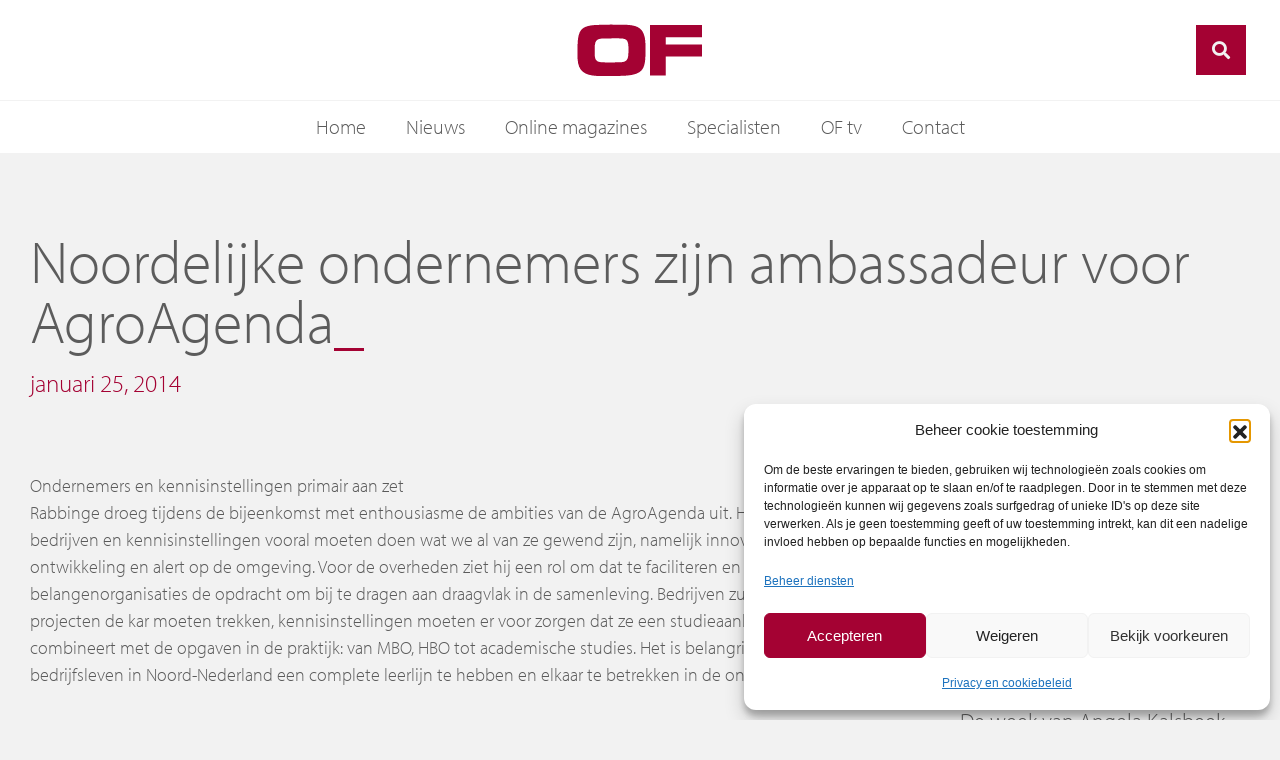

--- FILE ---
content_type: text/html; charset=UTF-8
request_url: https://www.of.nl/noordelijke-ondernemers-zijn-ambassadeur-voor-agroagenda/
body_size: 24043
content:
<!doctype html>
<html lang="nl-NL">
<head>
	<meta charset="UTF-8">
		<meta name="viewport" content="width=device-width, initial-scale=1">
	<link rel="profile" href="http://gmpg.org/xfn/11">
	<meta name='robots' content='index, follow, max-image-preview:large, max-snippet:-1, max-video-preview:-1' />

	<!-- This site is optimized with the Yoast SEO plugin v26.7 - https://yoast.com/wordpress/plugins/seo/ -->
	<title>AgroAgenda | agrifood | biobased-sectoren</title>
	<meta name="description" content="In Bakkeveen kwamen vanmiddag circa 100 vertegenwoordigers bij elkaar uit het bedrijfsleven, de kennisinstellingen, overheid en belangenorganisaties, om met elkaar van gedachten te wisselen over de kracht van een gezamenlijke AgroAgenda. Onder leiding van" />
	<link rel="canonical" href="https://www.of.nl/noordelijke-ondernemers-zijn-ambassadeur-voor-agroagenda/" />
	<meta property="og:locale" content="nl_NL" />
	<meta property="og:type" content="article" />
	<meta property="og:title" content="AgroAgenda | agrifood | biobased-sectoren" />
	<meta property="og:description" content="In Bakkeveen kwamen vanmiddag circa 100 vertegenwoordigers bij elkaar uit het bedrijfsleven, de kennisinstellingen, overheid en belangenorganisaties, om met elkaar van gedachten te wisselen over de kracht van een gezamenlijke AgroAgenda. Onder leiding van" />
	<meta property="og:url" content="https://www.of.nl/noordelijke-ondernemers-zijn-ambassadeur-voor-agroagenda/" />
	<meta property="og:site_name" content="Ondernemend Friesland" />
	<meta property="article:published_time" content="2014-01-25T12:40:15+00:00" />
	<meta property="article:modified_time" content="2022-10-12T08:05:01+00:00" />
	<meta name="author" content="wer" />
	<meta name="twitter:card" content="summary_large_image" />
	<meta name="twitter:label1" content="Geschreven door" />
	<meta name="twitter:data1" content="wer" />
	<meta name="twitter:label2" content="Geschatte leestijd" />
	<meta name="twitter:data2" content="2 minuten" />
	<script type="application/ld+json" class="yoast-schema-graph">{"@context":"https://schema.org","@graph":[{"@type":"Article","@id":"https://www.of.nl/noordelijke-ondernemers-zijn-ambassadeur-voor-agroagenda/#article","isPartOf":{"@id":"https://www.of.nl/noordelijke-ondernemers-zijn-ambassadeur-voor-agroagenda/"},"author":{"name":"wer","@id":"https://www.of.nl/#/schema/person/4a60671780895232a180a7da5195fe2c"},"headline":"Noordelijke ondernemers zijn ambassadeur voor AgroAgenda","datePublished":"2014-01-25T12:40:15+00:00","dateModified":"2022-10-12T08:05:01+00:00","mainEntityOfPage":{"@id":"https://www.of.nl/noordelijke-ondernemers-zijn-ambassadeur-voor-agroagenda/"},"wordCount":329,"articleSection":["Uncategorized"],"inLanguage":"nl-NL"},{"@type":"WebPage","@id":"https://www.of.nl/noordelijke-ondernemers-zijn-ambassadeur-voor-agroagenda/","url":"https://www.of.nl/noordelijke-ondernemers-zijn-ambassadeur-voor-agroagenda/","name":"AgroAgenda | agrifood | biobased-sectoren","isPartOf":{"@id":"https://www.of.nl/#website"},"datePublished":"2014-01-25T12:40:15+00:00","dateModified":"2022-10-12T08:05:01+00:00","author":{"@id":"https://www.of.nl/#/schema/person/4a60671780895232a180a7da5195fe2c"},"description":"In Bakkeveen kwamen vanmiddag circa 100 vertegenwoordigers bij elkaar uit het bedrijfsleven, de kennisinstellingen, overheid en belangenorganisaties, om met elkaar van gedachten te wisselen over de kracht van een gezamenlijke AgroAgenda. Onder leiding van","breadcrumb":{"@id":"https://www.of.nl/noordelijke-ondernemers-zijn-ambassadeur-voor-agroagenda/#breadcrumb"},"inLanguage":"nl-NL","potentialAction":[{"@type":"ReadAction","target":["https://www.of.nl/noordelijke-ondernemers-zijn-ambassadeur-voor-agroagenda/"]}]},{"@type":"BreadcrumbList","@id":"https://www.of.nl/noordelijke-ondernemers-zijn-ambassadeur-voor-agroagenda/#breadcrumb","itemListElement":[{"@type":"ListItem","position":1,"name":"Home","item":"https://www.of.nl/"},{"@type":"ListItem","position":2,"name":"Nieuws","item":"https://www.of.nl/nieuws/"},{"@type":"ListItem","position":3,"name":"Noordelijke ondernemers zijn ambassadeur voor AgroAgenda"}]},{"@type":"WebSite","@id":"https://www.of.nl/#website","url":"https://www.of.nl/","name":"Ondernemend Friesland","description":"","potentialAction":[{"@type":"SearchAction","target":{"@type":"EntryPoint","urlTemplate":"https://www.of.nl/?s={search_term_string}"},"query-input":{"@type":"PropertyValueSpecification","valueRequired":true,"valueName":"search_term_string"}}],"inLanguage":"nl-NL"},{"@type":"Person","@id":"https://www.of.nl/#/schema/person/4a60671780895232a180a7da5195fe2c","name":"wer","image":{"@type":"ImageObject","inLanguage":"nl-NL","@id":"https://www.of.nl/#/schema/person/image/","url":"https://secure.gravatar.com/avatar/9e5e86f0026f57a4f2400443574e4c3ef06a818d58757706276c85eb9daf4c03?s=96&d=mm&r=g","contentUrl":"https://secure.gravatar.com/avatar/9e5e86f0026f57a4f2400443574e4c3ef06a818d58757706276c85eb9daf4c03?s=96&d=mm&r=g","caption":"wer"},"url":"https://www.of.nl/author/wer/"}]}</script>
	<!-- / Yoast SEO plugin. -->


<link rel='dns-prefetch' href='//code.jquery.com' />
<link rel='dns-prefetch' href='//cdnjs.cloudflare.com' />
<link rel='dns-prefetch' href='//stackpath.bootstrapcdn.com' />
<link rel='dns-prefetch' href='//unpkg.com' />

<link rel="alternate" type="application/rss+xml" title="Ondernemend Friesland &raquo; feed" href="https://www.of.nl/feed/" />
<link rel="alternate" type="application/rss+xml" title="Ondernemend Friesland &raquo; reacties feed" href="https://www.of.nl/comments/feed/" />
<link rel="alternate" type="application/rss+xml" title="Ondernemend Friesland &raquo; Noordelijke ondernemers zijn ambassadeur voor AgroAgenda reacties feed" href="https://www.of.nl/noordelijke-ondernemers-zijn-ambassadeur-voor-agroagenda/feed/" />
<link rel="alternate" title="oEmbed (JSON)" type="application/json+oembed" href="https://www.of.nl/wp-json/oembed/1.0/embed?url=https%3A%2F%2Fwww.of.nl%2Fnoordelijke-ondernemers-zijn-ambassadeur-voor-agroagenda%2F" />
<link rel="alternate" title="oEmbed (XML)" type="text/xml+oembed" href="https://www.of.nl/wp-json/oembed/1.0/embed?url=https%3A%2F%2Fwww.of.nl%2Fnoordelijke-ondernemers-zijn-ambassadeur-voor-agroagenda%2F&#038;format=xml" />
<link rel="stylesheet" type="text/css" href="https://use.typekit.net/tgx4qxx.css"><style id='wp-img-auto-sizes-contain-inline-css' type='text/css'>
img:is([sizes=auto i],[sizes^="auto," i]){contain-intrinsic-size:3000px 1500px}
/*# sourceURL=wp-img-auto-sizes-contain-inline-css */
</style>
<style id='wp-emoji-styles-inline-css' type='text/css'>

	img.wp-smiley, img.emoji {
		display: inline !important;
		border: none !important;
		box-shadow: none !important;
		height: 1em !important;
		width: 1em !important;
		margin: 0 0.07em !important;
		vertical-align: -0.1em !important;
		background: none !important;
		padding: 0 !important;
	}
/*# sourceURL=wp-emoji-styles-inline-css */
</style>
<link rel='stylesheet' id='wp-block-library-css' href='https://www.of.nl/wp-includes/css/dist/block-library/style.min.css?ver=6.9' type='text/css' media='all' />
<style id='classic-theme-styles-inline-css' type='text/css'>
/*! This file is auto-generated */
.wp-block-button__link{color:#fff;background-color:#32373c;border-radius:9999px;box-shadow:none;text-decoration:none;padding:calc(.667em + 2px) calc(1.333em + 2px);font-size:1.125em}.wp-block-file__button{background:#32373c;color:#fff;text-decoration:none}
/*# sourceURL=/wp-includes/css/classic-themes.min.css */
</style>
<style id='global-styles-inline-css' type='text/css'>
:root{--wp--preset--aspect-ratio--square: 1;--wp--preset--aspect-ratio--4-3: 4/3;--wp--preset--aspect-ratio--3-4: 3/4;--wp--preset--aspect-ratio--3-2: 3/2;--wp--preset--aspect-ratio--2-3: 2/3;--wp--preset--aspect-ratio--16-9: 16/9;--wp--preset--aspect-ratio--9-16: 9/16;--wp--preset--color--black: #000000;--wp--preset--color--cyan-bluish-gray: #abb8c3;--wp--preset--color--white: #ffffff;--wp--preset--color--pale-pink: #f78da7;--wp--preset--color--vivid-red: #cf2e2e;--wp--preset--color--luminous-vivid-orange: #ff6900;--wp--preset--color--luminous-vivid-amber: #fcb900;--wp--preset--color--light-green-cyan: #7bdcb5;--wp--preset--color--vivid-green-cyan: #00d084;--wp--preset--color--pale-cyan-blue: #8ed1fc;--wp--preset--color--vivid-cyan-blue: #0693e3;--wp--preset--color--vivid-purple: #9b51e0;--wp--preset--gradient--vivid-cyan-blue-to-vivid-purple: linear-gradient(135deg,rgb(6,147,227) 0%,rgb(155,81,224) 100%);--wp--preset--gradient--light-green-cyan-to-vivid-green-cyan: linear-gradient(135deg,rgb(122,220,180) 0%,rgb(0,208,130) 100%);--wp--preset--gradient--luminous-vivid-amber-to-luminous-vivid-orange: linear-gradient(135deg,rgb(252,185,0) 0%,rgb(255,105,0) 100%);--wp--preset--gradient--luminous-vivid-orange-to-vivid-red: linear-gradient(135deg,rgb(255,105,0) 0%,rgb(207,46,46) 100%);--wp--preset--gradient--very-light-gray-to-cyan-bluish-gray: linear-gradient(135deg,rgb(238,238,238) 0%,rgb(169,184,195) 100%);--wp--preset--gradient--cool-to-warm-spectrum: linear-gradient(135deg,rgb(74,234,220) 0%,rgb(151,120,209) 20%,rgb(207,42,186) 40%,rgb(238,44,130) 60%,rgb(251,105,98) 80%,rgb(254,248,76) 100%);--wp--preset--gradient--blush-light-purple: linear-gradient(135deg,rgb(255,206,236) 0%,rgb(152,150,240) 100%);--wp--preset--gradient--blush-bordeaux: linear-gradient(135deg,rgb(254,205,165) 0%,rgb(254,45,45) 50%,rgb(107,0,62) 100%);--wp--preset--gradient--luminous-dusk: linear-gradient(135deg,rgb(255,203,112) 0%,rgb(199,81,192) 50%,rgb(65,88,208) 100%);--wp--preset--gradient--pale-ocean: linear-gradient(135deg,rgb(255,245,203) 0%,rgb(182,227,212) 50%,rgb(51,167,181) 100%);--wp--preset--gradient--electric-grass: linear-gradient(135deg,rgb(202,248,128) 0%,rgb(113,206,126) 100%);--wp--preset--gradient--midnight: linear-gradient(135deg,rgb(2,3,129) 0%,rgb(40,116,252) 100%);--wp--preset--font-size--small: 13px;--wp--preset--font-size--medium: 20px;--wp--preset--font-size--large: 36px;--wp--preset--font-size--x-large: 42px;--wp--preset--spacing--20: 0.44rem;--wp--preset--spacing--30: 0.67rem;--wp--preset--spacing--40: 1rem;--wp--preset--spacing--50: 1.5rem;--wp--preset--spacing--60: 2.25rem;--wp--preset--spacing--70: 3.38rem;--wp--preset--spacing--80: 5.06rem;--wp--preset--shadow--natural: 6px 6px 9px rgba(0, 0, 0, 0.2);--wp--preset--shadow--deep: 12px 12px 50px rgba(0, 0, 0, 0.4);--wp--preset--shadow--sharp: 6px 6px 0px rgba(0, 0, 0, 0.2);--wp--preset--shadow--outlined: 6px 6px 0px -3px rgb(255, 255, 255), 6px 6px rgb(0, 0, 0);--wp--preset--shadow--crisp: 6px 6px 0px rgb(0, 0, 0);}:where(.is-layout-flex){gap: 0.5em;}:where(.is-layout-grid){gap: 0.5em;}body .is-layout-flex{display: flex;}.is-layout-flex{flex-wrap: wrap;align-items: center;}.is-layout-flex > :is(*, div){margin: 0;}body .is-layout-grid{display: grid;}.is-layout-grid > :is(*, div){margin: 0;}:where(.wp-block-columns.is-layout-flex){gap: 2em;}:where(.wp-block-columns.is-layout-grid){gap: 2em;}:where(.wp-block-post-template.is-layout-flex){gap: 1.25em;}:where(.wp-block-post-template.is-layout-grid){gap: 1.25em;}.has-black-color{color: var(--wp--preset--color--black) !important;}.has-cyan-bluish-gray-color{color: var(--wp--preset--color--cyan-bluish-gray) !important;}.has-white-color{color: var(--wp--preset--color--white) !important;}.has-pale-pink-color{color: var(--wp--preset--color--pale-pink) !important;}.has-vivid-red-color{color: var(--wp--preset--color--vivid-red) !important;}.has-luminous-vivid-orange-color{color: var(--wp--preset--color--luminous-vivid-orange) !important;}.has-luminous-vivid-amber-color{color: var(--wp--preset--color--luminous-vivid-amber) !important;}.has-light-green-cyan-color{color: var(--wp--preset--color--light-green-cyan) !important;}.has-vivid-green-cyan-color{color: var(--wp--preset--color--vivid-green-cyan) !important;}.has-pale-cyan-blue-color{color: var(--wp--preset--color--pale-cyan-blue) !important;}.has-vivid-cyan-blue-color{color: var(--wp--preset--color--vivid-cyan-blue) !important;}.has-vivid-purple-color{color: var(--wp--preset--color--vivid-purple) !important;}.has-black-background-color{background-color: var(--wp--preset--color--black) !important;}.has-cyan-bluish-gray-background-color{background-color: var(--wp--preset--color--cyan-bluish-gray) !important;}.has-white-background-color{background-color: var(--wp--preset--color--white) !important;}.has-pale-pink-background-color{background-color: var(--wp--preset--color--pale-pink) !important;}.has-vivid-red-background-color{background-color: var(--wp--preset--color--vivid-red) !important;}.has-luminous-vivid-orange-background-color{background-color: var(--wp--preset--color--luminous-vivid-orange) !important;}.has-luminous-vivid-amber-background-color{background-color: var(--wp--preset--color--luminous-vivid-amber) !important;}.has-light-green-cyan-background-color{background-color: var(--wp--preset--color--light-green-cyan) !important;}.has-vivid-green-cyan-background-color{background-color: var(--wp--preset--color--vivid-green-cyan) !important;}.has-pale-cyan-blue-background-color{background-color: var(--wp--preset--color--pale-cyan-blue) !important;}.has-vivid-cyan-blue-background-color{background-color: var(--wp--preset--color--vivid-cyan-blue) !important;}.has-vivid-purple-background-color{background-color: var(--wp--preset--color--vivid-purple) !important;}.has-black-border-color{border-color: var(--wp--preset--color--black) !important;}.has-cyan-bluish-gray-border-color{border-color: var(--wp--preset--color--cyan-bluish-gray) !important;}.has-white-border-color{border-color: var(--wp--preset--color--white) !important;}.has-pale-pink-border-color{border-color: var(--wp--preset--color--pale-pink) !important;}.has-vivid-red-border-color{border-color: var(--wp--preset--color--vivid-red) !important;}.has-luminous-vivid-orange-border-color{border-color: var(--wp--preset--color--luminous-vivid-orange) !important;}.has-luminous-vivid-amber-border-color{border-color: var(--wp--preset--color--luminous-vivid-amber) !important;}.has-light-green-cyan-border-color{border-color: var(--wp--preset--color--light-green-cyan) !important;}.has-vivid-green-cyan-border-color{border-color: var(--wp--preset--color--vivid-green-cyan) !important;}.has-pale-cyan-blue-border-color{border-color: var(--wp--preset--color--pale-cyan-blue) !important;}.has-vivid-cyan-blue-border-color{border-color: var(--wp--preset--color--vivid-cyan-blue) !important;}.has-vivid-purple-border-color{border-color: var(--wp--preset--color--vivid-purple) !important;}.has-vivid-cyan-blue-to-vivid-purple-gradient-background{background: var(--wp--preset--gradient--vivid-cyan-blue-to-vivid-purple) !important;}.has-light-green-cyan-to-vivid-green-cyan-gradient-background{background: var(--wp--preset--gradient--light-green-cyan-to-vivid-green-cyan) !important;}.has-luminous-vivid-amber-to-luminous-vivid-orange-gradient-background{background: var(--wp--preset--gradient--luminous-vivid-amber-to-luminous-vivid-orange) !important;}.has-luminous-vivid-orange-to-vivid-red-gradient-background{background: var(--wp--preset--gradient--luminous-vivid-orange-to-vivid-red) !important;}.has-very-light-gray-to-cyan-bluish-gray-gradient-background{background: var(--wp--preset--gradient--very-light-gray-to-cyan-bluish-gray) !important;}.has-cool-to-warm-spectrum-gradient-background{background: var(--wp--preset--gradient--cool-to-warm-spectrum) !important;}.has-blush-light-purple-gradient-background{background: var(--wp--preset--gradient--blush-light-purple) !important;}.has-blush-bordeaux-gradient-background{background: var(--wp--preset--gradient--blush-bordeaux) !important;}.has-luminous-dusk-gradient-background{background: var(--wp--preset--gradient--luminous-dusk) !important;}.has-pale-ocean-gradient-background{background: var(--wp--preset--gradient--pale-ocean) !important;}.has-electric-grass-gradient-background{background: var(--wp--preset--gradient--electric-grass) !important;}.has-midnight-gradient-background{background: var(--wp--preset--gradient--midnight) !important;}.has-small-font-size{font-size: var(--wp--preset--font-size--small) !important;}.has-medium-font-size{font-size: var(--wp--preset--font-size--medium) !important;}.has-large-font-size{font-size: var(--wp--preset--font-size--large) !important;}.has-x-large-font-size{font-size: var(--wp--preset--font-size--x-large) !important;}
:where(.wp-block-post-template.is-layout-flex){gap: 1.25em;}:where(.wp-block-post-template.is-layout-grid){gap: 1.25em;}
:where(.wp-block-term-template.is-layout-flex){gap: 1.25em;}:where(.wp-block-term-template.is-layout-grid){gap: 1.25em;}
:where(.wp-block-columns.is-layout-flex){gap: 2em;}:where(.wp-block-columns.is-layout-grid){gap: 2em;}
:root :where(.wp-block-pullquote){font-size: 1.5em;line-height: 1.6;}
/*# sourceURL=global-styles-inline-css */
</style>
<link rel='stylesheet' id='gn-frontend-gnfollow-style-css' href='https://www.of.nl/wp-content/plugins/gn-publisher/assets/css/gn-frontend-gnfollow.min.css?ver=1.5.26' type='text/css' media='all' />
<link rel='stylesheet' id='wer-ads-css-css' href='https://www.of.nl/wp-content/plugins/wer-ads/public/css/main.css?ver=6.9' type='text/css' media='all' />
<link rel='stylesheet' id='swiper-css' href='https://www.of.nl/wp-content/plugins/elementor/assets/lib/swiper/v8/css/swiper.min.css?ver=8.4.5' type='text/css' media='all' />
<link rel='stylesheet' id='wer_autopublish_main-css' href='https://www.of.nl/wp-content/plugins/wer-onlinepublicaties//public/css/front.css?ver=6.9' type='text/css' media='all' />
<link rel='stylesheet' id='cmplz-general-css' href='https://www.of.nl/wp-content/plugins/complianz-gdpr/assets/css/cookieblocker.min.css?ver=1766151162' type='text/css' media='all' />
<link rel='stylesheet' id='wer-theme-base-css' href='https://www.of.nl/wp-content/themes/wer-theme-base/style.css?ver=6.9' type='text/css' media='all' />
<link rel='stylesheet' id='hello-elementor-theme-style-css' href='https://www.of.nl/wp-content/themes/wer-theme-base/theme.min.css?ver=2.4.1' type='text/css' media='all' />
<link rel='stylesheet' id='elementor-frontend-css' href='https://www.of.nl/wp-content/plugins/elementor/assets/css/frontend.min.css?ver=3.34.1' type='text/css' media='all' />
<link rel='stylesheet' id='elementor-post-419-css' href='https://www.of.nl/wp-content/uploads/elementor/css/post-419.css?ver=1768900733' type='text/css' media='all' />
<link rel='stylesheet' id='bootstrapcss-css' href='https://stackpath.bootstrapcdn.com/bootstrap/4.1.3/css/bootstrap.min.css?ver=6.9' type='text/css' media='all' />
<link rel='stylesheet' id='vds-css' href='https://www.of.nl/wp-content/themes/wer-theme-base/assets/vds/css/vds.css?ver=6.9' type='text/css' media='all' />
<link rel='stylesheet' id='vds-sm-knoppen-css' href='https://www.of.nl/wp-content/themes/wer-theme-base/assets/vds/css/widget_socialknoppen.css?ver=6.9' type='text/css' media='all' />
<link rel='stylesheet' id='vds-mobiel-css' href='https://www.of.nl/wp-content/themes/wer-theme-base/assets/vds/css/mobiel-menu.css?ver=6.9' type='text/css' media='all' />
<link rel='stylesheet' id='fontawesome-css' href='https://cdnjs.cloudflare.com/ajax/libs/font-awesome/5.15.4/css/all.min.css?ver=6.9' type='text/css' media='all' />
<link rel='stylesheet' id='wer-content-slider-css' href='https://www.of.nl/wp-content/themes/wer-theme-base/assets/vds/css/widget_contentslider.css?ver=6.9' type='text/css' media='all' />
<link rel='stylesheet' id='wer-content-block-css' href='https://www.of.nl/wp-content/themes/wer-theme-base/assets/vds/css/widget_contentblock.css?ver=6.9' type='text/css' media='all' />
<link rel='stylesheet' id='wer-menu-style-css' href='https://www.of.nl/wp-content/themes/wer-theme-base/assets/vds/css/widget_wermenu.css?ver=6.9' type='text/css' media='all' />
<link rel='stylesheet' id='wer-posts-style-css' href='https://www.of.nl/wp-content/themes/wer-theme-base/assets/vds/css/widget_werposts.css?ver=6.9' type='text/css' media='all' />
<link rel='stylesheet' id='widget-image-css' href='https://www.of.nl/wp-content/plugins/elementor/assets/css/widget-image.min.css?ver=3.34.1' type='text/css' media='all' />
<link rel='stylesheet' id='wer-search-css-css' href='https://www.of.nl/wp-content/themes/wer-theme-base/assets/vds/css/wer-search.css?ver=6.9' type='text/css' media='all' />
<link rel='stylesheet' id='widget-nav-menu-css' href='https://www.of.nl/wp-content/plugins/elementor-pro/assets/css/widget-nav-menu.min.css?ver=3.34.0' type='text/css' media='all' />
<link rel='stylesheet' id='widget-heading-css' href='https://www.of.nl/wp-content/plugins/elementor/assets/css/widget-heading.min.css?ver=3.34.1' type='text/css' media='all' />
<link rel='stylesheet' id='widget-icon-list-css' href='https://www.of.nl/wp-content/plugins/elementor/assets/css/widget-icon-list.min.css?ver=3.34.1' type='text/css' media='all' />
<link rel='stylesheet' id='widget-social-icons-css' href='https://www.of.nl/wp-content/plugins/elementor/assets/css/widget-social-icons.min.css?ver=3.34.1' type='text/css' media='all' />
<link rel='stylesheet' id='e-apple-webkit-css' href='https://www.of.nl/wp-content/plugins/elementor/assets/css/conditionals/apple-webkit.min.css?ver=3.34.1' type='text/css' media='all' />
<link rel='stylesheet' id='widget-post-info-css' href='https://www.of.nl/wp-content/plugins/elementor-pro/assets/css/widget-post-info.min.css?ver=3.34.0' type='text/css' media='all' />
<link rel='stylesheet' id='elementor-icons-shared-0-css' href='https://www.of.nl/wp-content/plugins/elementor/assets/lib/font-awesome/css/fontawesome.min.css?ver=5.15.3' type='text/css' media='all' />
<link rel='stylesheet' id='elementor-icons-fa-regular-css' href='https://www.of.nl/wp-content/plugins/elementor/assets/lib/font-awesome/css/regular.min.css?ver=5.15.3' type='text/css' media='all' />
<link rel='stylesheet' id='elementor-icons-fa-solid-css' href='https://www.of.nl/wp-content/plugins/elementor/assets/lib/font-awesome/css/solid.min.css?ver=5.15.3' type='text/css' media='all' />
<link rel='stylesheet' id='widget-share-buttons-css' href='https://www.of.nl/wp-content/plugins/elementor-pro/assets/css/widget-share-buttons.min.css?ver=3.34.0' type='text/css' media='all' />
<link rel='stylesheet' id='elementor-icons-fa-brands-css' href='https://www.of.nl/wp-content/plugins/elementor/assets/lib/font-awesome/css/brands.min.css?ver=5.15.3' type='text/css' media='all' />
<link rel='stylesheet' id='elementor-icons-css' href='https://www.of.nl/wp-content/plugins/elementor/assets/lib/eicons/css/elementor-icons.min.css?ver=5.45.0' type='text/css' media='all' />
<link rel='stylesheet' id='namogo-icons-css' href='https://www.of.nl/wp-content/plugins/elementor-extras/assets/lib/nicons/css/nicons.css?ver=2.2.52' type='text/css' media='all' />
<link rel='stylesheet' id='elementor-extras-frontend-css' href='https://www.of.nl/wp-content/plugins/elementor-extras/assets/css/frontend.min.css?ver=2.2.52' type='text/css' media='all' />
<link rel='stylesheet' id='elementor-post-460-css' href='https://www.of.nl/wp-content/uploads/elementor/css/post-460.css?ver=1768900733' type='text/css' media='all' />
<link rel='stylesheet' id='elementor-post-667-css' href='https://www.of.nl/wp-content/uploads/elementor/css/post-667.css?ver=1768900733' type='text/css' media='all' />
<link rel='stylesheet' id='elementor-post-1171-css' href='https://www.of.nl/wp-content/uploads/elementor/css/post-1171.css?ver=1768900733' type='text/css' media='all' />
<link rel='stylesheet' id='dropzone-styles-css' href='https://unpkg.com/dropzone@6.0.0-beta.1/dist/dropzone.css?ver=6.9' type='text/css' media='all' />
<link rel='stylesheet' id='child-styles-css' href='https://www.of.nl/wp-content/themes/of/style.css?ver=6.9' type='text/css' media='all' />
<style id='rocket-lazyload-inline-css' type='text/css'>
.rll-youtube-player{position:relative;padding-bottom:56.23%;height:0;overflow:hidden;max-width:100%;}.rll-youtube-player:focus-within{outline: 2px solid currentColor;outline-offset: 5px;}.rll-youtube-player iframe{position:absolute;top:0;left:0;width:100%;height:100%;z-index:100;background:0 0}.rll-youtube-player img{bottom:0;display:block;left:0;margin:auto;max-width:100%;width:100%;position:absolute;right:0;top:0;border:none;height:auto;-webkit-transition:.4s all;-moz-transition:.4s all;transition:.4s all}.rll-youtube-player img:hover{-webkit-filter:brightness(75%)}.rll-youtube-player .play{height:100%;width:100%;left:0;top:0;position:absolute;background:url(https://www.of.nl/wp-content/plugins/wp-rocket/assets/img/youtube.png) no-repeat center;background-color: transparent !important;cursor:pointer;border:none;}
/*# sourceURL=rocket-lazyload-inline-css */
</style>
<script type="text/javascript" src="https://www.of.nl/wp-includes/js/jquery/jquery.min.js?ver=3.7.1" id="jquery-core-js"></script>
<script type="text/javascript" src="https://www.of.nl/wp-includes/js/jquery/jquery-migrate.min.js?ver=3.4.1" id="jquery-migrate-js"></script>
<link rel="https://api.w.org/" href="https://www.of.nl/wp-json/" /><link rel="alternate" title="JSON" type="application/json" href="https://www.of.nl/wp-json/wp/v2/posts/1934" /><link rel="EditURI" type="application/rsd+xml" title="RSD" href="https://www.of.nl/xmlrpc.php?rsd" />
<meta name="generator" content="WordPress 6.9" />
<link rel='shortlink' href='https://www.of.nl/?p=1934' />
<style>
            :root {
                --main-primary-color: #a40233;
            }
        </style>			<style>.cmplz-hidden {
					display: none !important;
				}</style><script type="text/javascript">
           var ajaxurl = "https://www.of.nl/wp-admin/admin-ajax.php";
		   var nonce = "06b09cb3fd";
         </script><!-- Google tag (gtag.js) -->
<script async src=https://www.googletagmanager.com/gtag/js?id=UA-33151818-1></script>
<script>
  window.dataLayer = window.dataLayer || [];
  function gtag(){dataLayer.push(arguments);}
  gtag('js', new Date());
 
  gtag('config', 'UA-33151818-1');
</script>
<meta name="generator" content="Elementor 3.34.1; settings: css_print_method-external, google_font-enabled, font_display-auto">
			<style>
				.e-con.e-parent:nth-of-type(n+4):not(.e-lazyloaded):not(.e-no-lazyload),
				.e-con.e-parent:nth-of-type(n+4):not(.e-lazyloaded):not(.e-no-lazyload) * {
					background-image: none !important;
				}
				@media screen and (max-height: 1024px) {
					.e-con.e-parent:nth-of-type(n+3):not(.e-lazyloaded):not(.e-no-lazyload),
					.e-con.e-parent:nth-of-type(n+3):not(.e-lazyloaded):not(.e-no-lazyload) * {
						background-image: none !important;
					}
				}
				@media screen and (max-height: 640px) {
					.e-con.e-parent:nth-of-type(n+2):not(.e-lazyloaded):not(.e-no-lazyload),
					.e-con.e-parent:nth-of-type(n+2):not(.e-lazyloaded):not(.e-no-lazyload) * {
						background-image: none !important;
					}
				}
			</style>
			<link rel="icon" href="https://www.of.nl/wp-content/uploads/2022/10/favicon.ico" sizes="32x32" />
<link rel="icon" href="https://www.of.nl/wp-content/uploads/2022/10/favicon.ico" sizes="192x192" />
<link rel="apple-touch-icon" href="https://www.of.nl/wp-content/uploads/2022/10/favicon.ico" />
<meta name="msapplication-TileImage" content="https://www.of.nl/wp-content/uploads/2022/10/favicon.ico" />
		<style type="text/css" id="wp-custom-css">
			.ad--wrapper {
	border:1px solid #e1e1e1;
}

.ad__wide .ad--item {
	aspect-ratio: 16/2.5;
	display:flex;
}

.ad__small .ad--item {
	aspect-ratio: 3/2.5;
	display:flex;
}

.ad__wide .ad--item img, .ad__small .ad--item img {
	object-fit: contain;
	height:100%;
	max-height:none!important;
}
		</style>
		<noscript><style id="rocket-lazyload-nojs-css">.rll-youtube-player, [data-lazy-src]{display:none !important;}</style></noscript><meta name="generator" content="WP Rocket 3.20.3" data-wpr-features="wpr_lazyload_images wpr_lazyload_iframes wpr_preload_links wpr_desktop" /></head>
<body data-cmplz=2 class="wp-singular post-template-default single single-post postid-1934 single-format-standard wp-theme-wer-theme-base wp-child-theme-of elementor-default elementor-kit-419 elementor-page-1171">
	
	
		<header data-rocket-location-hash="c4b9d0c105b71a3172b3d180633de7da" data-elementor-type="header" data-elementor-id="460" class="elementor elementor-460 elementor-location-header" data-elementor-post-type="elementor_library">
					<header class="elementor-section elementor-top-section elementor-element elementor-element-77eaf5c elementor-section-full_width elementor-section-height-default elementor-section-height-default" data-id="77eaf5c" data-element_type="section" data-settings="{&quot;background_background&quot;:&quot;classic&quot;}">
						<div data-rocket-location-hash="0b3376bad69c5a64f5d59c7096455786" class="elementor-container elementor-column-gap-no">
					<div class="elementor-column elementor-col-100 elementor-top-column elementor-element elementor-element-2ae6a7e" data-id="2ae6a7e" data-element_type="column">
			<div class="elementor-widget-wrap elementor-element-populated">
						<section class="elementor-section elementor-inner-section elementor-element elementor-element-11a5368 elementor-section-full_width elementor-section-height-min-height elementor-section-content-middle innerheader elementor-section-height-default" data-id="11a5368" data-element_type="section" data-settings="{&quot;background_background&quot;:&quot;classic&quot;}">
						<div class="elementor-container elementor-column-gap-default">
					<div class="elementor-column elementor-col-33 elementor-inner-column elementor-element elementor-element-14d4d77" data-id="14d4d77" data-element_type="column">
			<div class="elementor-widget-wrap elementor-element-populated">
						<div class="elementor-element elementor-element-9954e88 elementor-hidden-desktop elementor-widget elementor-widget-wer-menu" data-id="9954e88" data-element_type="widget" data-settings="{&quot;use_link&quot;:&quot;ja&quot;}" data-widget_type="wer-menu.default">
				<div class="elementor-widget-container">
						<div class="d-flex ">
				<a href="#elementor-action%3Aaction%3Dpopup%3Aopen%26settings%3DeyJpZCI6IjE0NzMiLCJ0b2dnbGUiOnRydWV9"   >
			<div class="wer-toggle-mobielmenu"><i></i></div>
		</a>
			</div>
					</div>
				</div>
					</div>
		</div>
				<div class="elementor-column elementor-col-33 elementor-inner-column elementor-element elementor-element-7c50dbf" data-id="7c50dbf" data-element_type="column">
			<div class="elementor-widget-wrap elementor-element-populated">
						<div class="elementor-element elementor-element-ee2e9ed logo elementor-widget elementor-widget-image" data-id="ee2e9ed" data-element_type="widget" data-widget_type="image.default">
				<div class="elementor-widget-container">
																<a href="https://www.of.nl">
							<img fetchpriority="high" width="800" height="800" src="data:image/svg+xml,%3Csvg%20xmlns='http://www.w3.org/2000/svg'%20viewBox='0%200%20800%20800'%3E%3C/svg%3E" class="attachment-large size-large wp-image-26769" alt="" data-lazy-src="https://www.of.nl/wp-content/uploads/2022/06/logo-ondernemend-friesland.svg" /><noscript><img fetchpriority="high" width="800" height="800" src="https://www.of.nl/wp-content/uploads/2022/06/logo-ondernemend-friesland.svg" class="attachment-large size-large wp-image-26769" alt="" /></noscript>								</a>
															</div>
				</div>
					</div>
		</div>
				<div class="elementor-column elementor-col-33 elementor-inner-column elementor-element elementor-element-45cc5bb" data-id="45cc5bb" data-element_type="column">
			<div class="elementor-widget-wrap elementor-element-populated">
						<div class="elementor-element elementor-element-b95cb11 zoekknop elementor-widget elementor-widget-wer-search" data-id="b95cb11" data-element_type="widget" data-widget_type="wer-search.default">
				<div class="elementor-widget-container">
					  <form class="search-form justify-content-end " role="search" method="get"action="https://www.of.nl/">
        <div class="form-group pull-right" id="wersearch">
          <input type="text" class="form-control" placeholder="Zoeken" value="" name="s">
          <button type="submit" class="form-control form-control-submit">Submit</button>
          <span class="search-label"><i aria-hidden="true" class="fas fa-search"></i></span>
        </div>
      </form>
 				</div>
				</div>
					</div>
		</div>
					</div>
		</section>
				<section class="elementor-section elementor-inner-section elementor-element elementor-element-cd8ea5c elementor-section-content-middle elementor-hidden-tablet elementor-hidden-mobile navarea elementor-section-boxed elementor-section-height-default elementor-section-height-default" data-id="cd8ea5c" data-element_type="section" data-settings="{&quot;background_background&quot;:&quot;classic&quot;}">
						<div class="elementor-container elementor-column-gap-default">
					<div class="elementor-column elementor-col-100 elementor-inner-column elementor-element elementor-element-0ae5847" data-id="0ae5847" data-element_type="column">
			<div class="elementor-widget-wrap elementor-element-populated">
						<div class="elementor-element elementor-element-4c43613 elementor-nav-menu__align-center elementor-nav-menu--dropdown-none elementor-widget elementor-widget-nav-menu" data-id="4c43613" data-element_type="widget" data-settings="{&quot;layout&quot;:&quot;horizontal&quot;,&quot;submenu_icon&quot;:{&quot;value&quot;:&quot;&lt;i class=\&quot;fas fa-caret-down\&quot; aria-hidden=\&quot;true\&quot;&gt;&lt;\/i&gt;&quot;,&quot;library&quot;:&quot;fa-solid&quot;}}" data-widget_type="nav-menu.default">
				<div class="elementor-widget-container">
								<nav aria-label="Menu" class="elementor-nav-menu--main elementor-nav-menu__container elementor-nav-menu--layout-horizontal e--pointer-underline e--animation-fade">
				<ul id="menu-1-4c43613" class="elementor-nav-menu"><li class="menu-item menu-item-type-post_type menu-item-object-page menu-item-home menu-item-439"><a href="https://www.of.nl/" class="elementor-item">Home</a></li>
<li class="menu-item menu-item-type-post_type menu-item-object-page current_page_parent menu-item-458"><a href="https://www.of.nl/nieuws/" class="elementor-item">Nieuws</a></li>
<li class="menu-item menu-item-type-post_type menu-item-object-page menu-item-457"><a href="https://www.of.nl/online-magazines/" class="elementor-item">Online magazines</a></li>
<li class="menu-item menu-item-type-post_type menu-item-object-page menu-item-456"><a href="https://www.of.nl/specialisten/" class="elementor-item">Specialisten</a></li>
<li class="menu-item menu-item-type-post_type menu-item-object-page menu-item-455"><a href="https://www.of.nl/of-tv/" class="elementor-item">OF tv</a></li>
<li class="menu-item menu-item-type-post_type menu-item-object-page menu-item-453"><a href="https://www.of.nl/contact/" class="elementor-item">Contact</a></li>
</ul>			</nav>
						<nav class="elementor-nav-menu--dropdown elementor-nav-menu__container" aria-hidden="true">
				<ul id="menu-2-4c43613" class="elementor-nav-menu"><li class="menu-item menu-item-type-post_type menu-item-object-page menu-item-home menu-item-439"><a href="https://www.of.nl/" class="elementor-item" tabindex="-1">Home</a></li>
<li class="menu-item menu-item-type-post_type menu-item-object-page current_page_parent menu-item-458"><a href="https://www.of.nl/nieuws/" class="elementor-item" tabindex="-1">Nieuws</a></li>
<li class="menu-item menu-item-type-post_type menu-item-object-page menu-item-457"><a href="https://www.of.nl/online-magazines/" class="elementor-item" tabindex="-1">Online magazines</a></li>
<li class="menu-item menu-item-type-post_type menu-item-object-page menu-item-456"><a href="https://www.of.nl/specialisten/" class="elementor-item" tabindex="-1">Specialisten</a></li>
<li class="menu-item menu-item-type-post_type menu-item-object-page menu-item-455"><a href="https://www.of.nl/of-tv/" class="elementor-item" tabindex="-1">OF tv</a></li>
<li class="menu-item menu-item-type-post_type menu-item-object-page menu-item-453"><a href="https://www.of.nl/contact/" class="elementor-item" tabindex="-1">Contact</a></li>
</ul>			</nav>
						</div>
				</div>
					</div>
		</div>
					</div>
		</section>
					</div>
		</div>
					</div>
		</header>
				</header>
		<div data-rocket-location-hash="4c0bf78c47c78da60d59ccfd9f86e974" class="wrapper">		<div data-rocket-location-hash="9b2ae02dd3e18878f62d47b9672b999e" data-elementor-type="single-post" data-elementor-id="1171" class="elementor elementor-1171 elementor-location-single post-1934 post type-post status-publish format-standard hentry category-uncategorized" data-elementor-post-type="elementor_library">
					<section data-rocket-location-hash="f5dc1ea330cecc6e0d12d47e4a733d7c" class="elementor-section elementor-top-section elementor-element elementor-element-2634ed61 elementor-section-boxed elementor-section-height-default elementor-section-height-default" data-id="2634ed61" data-element_type="section">
						<div class="elementor-container elementor-column-gap-default">
					<div class="elementor-column elementor-col-100 elementor-top-column elementor-element elementor-element-44ade576" data-id="44ade576" data-element_type="column">
			<div class="elementor-widget-wrap elementor-element-populated">
						<div class="elementor-element elementor-element-60b7e7e elementor-widget elementor-widget-shortcode" data-id="60b7e7e" data-element_type="widget" data-widget_type="shortcode.default">
				<div class="elementor-widget-container">
							<div class="elementor-shortcode"></div>
						</div>
				</div>
				<div class="elementor-element elementor-element-1ab25458 elementor-widget elementor-widget-heading" data-id="1ab25458" data-element_type="widget" data-widget_type="heading.default">
				<div class="elementor-widget-container">
					<h1 class="elementor-heading-title elementor-size-default">Noordelijke ondernemers zijn ambassadeur voor AgroAgenda</h1>				</div>
				</div>
				<div class="elementor-element elementor-element-36ce56b elementor-widget elementor-widget-heading" data-id="36ce56b" data-element_type="widget" data-widget_type="heading.default">
				<div class="elementor-widget-container">
					<div class="elementor-heading-title elementor-size-default">januari 25, 2014</div>				</div>
				</div>
				<div class="elementor-element elementor-element-d3cce57 elementor-widget elementor-widget-shortcode" data-id="d3cce57" data-element_type="widget" data-widget_type="shortcode.default">
				<div class="elementor-widget-container">
							<div class="elementor-shortcode"></div>
						</div>
				</div>
					</div>
		</div>
					</div>
		</section>
				<section data-rocket-location-hash="7a4b45cb5c315d4af71c7c1163e17a2c" class="elementor-section elementor-top-section elementor-element elementor-element-ee5f10e elementor-section-boxed elementor-section-height-default elementor-section-height-default" data-id="ee5f10e" data-element_type="section">
						<div class="elementor-container elementor-column-gap-default">
					<div class="elementor-column elementor-col-50 elementor-top-column elementor-element elementor-element-3444d9a" data-id="3444d9a" data-element_type="column">
			<div class="elementor-widget-wrap elementor-element-populated">
						<div class="elementor-element elementor-element-407aa3e elementor-widget elementor-widget-theme-post-content" data-id="407aa3e" data-element_type="widget" data-widget_type="theme-post-content.default">
				<div class="elementor-widget-container">
					<p>&nbsp;<br />Ondernemers en kennisinstellingen primair aan zet<br />Rabbinge droeg tijdens de bijeenkomst met enthousiasme de ambities van de AgroAgenda uit. Hij benadrukte dat bedrijven en kennisinstellingen vooral moeten doen wat we al van ze gewend zijn, namelijk innovatief zijn, gericht op ontwikkeling en alert op de omgeving. Voor de overheden ziet hij een rol om dat te faciliteren en voor belangenorganisaties de opdracht om bij te dragen aan draagvlak in de samenleving. Bedrijven zullen met mooie projecten de kar moeten trekken, kennisinstellingen moeten er voor zorgen dat ze een studieaanbod hebben dat combineert met de opgaven in de praktijk: van MBO, HBO tot academische studies. Het is belangrijk om naast het actieve bedrijfsleven in Noord-Nederland een complete leerlijn te hebben en elkaar te betrekken in de ontwikkeling daarvan.<br />&nbsp;<br />Stimulerende voorbeelden in de praktijk<br />Dat er in het Noorden al heel veel op dit terrein gebeurt en dat de AgroAgenda daarin een stimulerende bijdrage kan leveren, bleek uit de vele voorbeelden van ondernemers die gedurende de middag werden gepresenteerd. Zo informeerden Hans Hoekman en Peter Bruinenberg de deelnemers over het landbouwinnovatieprogramma in de Veenkolonie&euml;n en de ontwikkeling van nieuwe zetmeeltoepassingen bij Avebe. Tjarda Everarts van HLB had in Wijster een bijdrage over de mogelijkheden om plantinhoudstoffen te benutten bij voedseltoepassingen. Ook Anne Jan Zwart van Ecostyle reflecteerde op de kansrijke perspectieven voor de agrifood en biobased-sector.<br />&nbsp;<br />Greenlincs zorgt voor verbanden<br />In alle gesprekken kwam naar voren hoe belangrijk het is om de ontmoeting tussen ondernemers en kennisinstellingen, maatschappelijke organisaties en overheden te organiseren. Gebruik maken van elkaars expertise, begrip hebben voor vari&euml;rende belangen en de gemeenschappelijke behoefte aan een sterke economische basis worden nu nog onvoldoende benut. De nieuwe clusterorganisatie Greenlincs wil daar voor zorgen en nam daarom het initiatief voor deze bijeenkomst. Eisse Luitjens van Greenlincs daarover: “De AgroAgenda moet ondernemers nieuwe contacten opleveren. Dat vraagt natuurlijk om een investering in tijd: samen inzetten op kennisontwikkeling en gezamenlijke profilering.”<br />&nbsp;</p>
				</div>
				</div>
				<div class="elementor-element elementor-element-9618d35 elementor-widget elementor-widget-shortcode" data-id="9618d35" data-element_type="widget" data-widget_type="shortcode.default">
				<div class="elementor-widget-container">
							<div class="elementor-shortcode"></div>
						</div>
				</div>
				<section class="elementor-section elementor-inner-section elementor-element elementor-element-9f54674 elementor-section-full_width elementor-section-height-default elementor-section-height-default" data-id="9f54674" data-element_type="section">
						<div data-rocket-location-hash="a300110931994dff244f7ebcfd7c94dd" class="elementor-container elementor-column-gap-no">
					<div class="elementor-column elementor-col-50 elementor-inner-column elementor-element elementor-element-257dce8" data-id="257dce8" data-element_type="column">
			<div class="elementor-widget-wrap elementor-element-populated">
							</div>
		</div>
				<div class="elementor-column elementor-col-50 elementor-inner-column elementor-element elementor-element-27b17e0" data-id="27b17e0" data-element_type="column">
			<div class="elementor-widget-wrap elementor-element-populated">
						<div class="elementor-element elementor-element-247ed9a elementor-widget__width-auto elementor-widget-mobile__width-inherit elementor-widget elementor-widget-heading" data-id="247ed9a" data-element_type="widget" data-widget_type="heading.default">
				<div class="elementor-widget-container">
					<span class="elementor-heading-title elementor-size-default">Delen via</span>				</div>
				</div>
				<div class="elementor-element elementor-element-b2c35df elementor-share-buttons--view-icon elementor-share-buttons--skin-framed elementor-share-buttons--shape-circle elementor-share-buttons--color-custom elementor-widget__width-auto elementor-widget-mobile__width-inherit elementor-grid-0 elementor-widget elementor-widget-share-buttons" data-id="b2c35df" data-element_type="widget" data-widget_type="share-buttons.default">
				<div class="elementor-widget-container">
							<div class="elementor-grid" role="list">
								<div class="elementor-grid-item" role="listitem">
						<div class="elementor-share-btn elementor-share-btn_facebook" role="button" tabindex="0" aria-label="Delen op facebook">
															<span class="elementor-share-btn__icon">
								<i class="fab fa-facebook" aria-hidden="true"></i>							</span>
																				</div>
					</div>
									<div class="elementor-grid-item" role="listitem">
						<div class="elementor-share-btn elementor-share-btn_twitter" role="button" tabindex="0" aria-label="Delen op twitter">
															<span class="elementor-share-btn__icon">
								<i class="fab fa-twitter" aria-hidden="true"></i>							</span>
																				</div>
					</div>
									<div class="elementor-grid-item" role="listitem">
						<div class="elementor-share-btn elementor-share-btn_linkedin" role="button" tabindex="0" aria-label="Delen op linkedin">
															<span class="elementor-share-btn__icon">
								<i class="fab fa-linkedin" aria-hidden="true"></i>							</span>
																				</div>
					</div>
									<div class="elementor-grid-item" role="listitem">
						<div class="elementor-share-btn elementor-share-btn_email" role="button" tabindex="0" aria-label="Delen op email">
															<span class="elementor-share-btn__icon">
								<i class="fas fa-envelope" aria-hidden="true"></i>							</span>
																				</div>
					</div>
									<div class="elementor-grid-item" role="listitem">
						<div class="elementor-share-btn elementor-share-btn_whatsapp" role="button" tabindex="0" aria-label="Delen op whatsapp">
															<span class="elementor-share-btn__icon">
								<i class="fab fa-whatsapp" aria-hidden="true"></i>							</span>
																				</div>
					</div>
						</div>
						</div>
				</div>
					</div>
		</div>
					</div>
		</section>
					</div>
		</div>
				<div class="elementor-column elementor-col-50 elementor-top-column elementor-element elementor-element-4e741a6" data-id="4e741a6" data-element_type="column">
			<div class="elementor-widget-wrap elementor-element-populated">
						<div class="elementor-element elementor-element-6b62c76 elementor-widget elementor-widget-shortcode" data-id="6b62c76" data-element_type="widget" data-widget_type="shortcode.default">
				<div class="elementor-widget-container">
							<div class="elementor-shortcode"></div>
						</div>
				</div>
				<div class="elementor-element elementor-element-f924c6a elementor-widget elementor-widget-shortcode" data-id="f924c6a" data-element_type="widget" data-widget_type="shortcode.default">
				<div class="elementor-widget-container">
							<div class="elementor-shortcode"></div>
						</div>
				</div>
				<div class="elementor-element elementor-element-e97e832 elementor-widget elementor-widget-heading" data-id="e97e832" data-element_type="widget" data-widget_type="heading.default">
				<div class="elementor-widget-container">
					<h2 class="elementor-heading-title elementor-size-default">Vergelijkbare berichten</h2>				</div>
				</div>
				<div class="elementor-element elementor-element-1e4f7bd ee-posts-skin--stretch ee-grid-columns-1 ee-grid-columns-tablet-1 ee-grid-columns-mobile-1 ee-grid-align--stretch ee-grid-halign--left ee-posts-avatar-position-left elementor-widget elementor-widget-posts-extra" data-id="1e4f7bd" data-element_type="widget" data-settings="{&quot;columns&quot;:&quot;1&quot;,&quot;columns_tablet&quot;:&quot;1&quot;,&quot;classic_grid_columns_spacing&quot;:{&quot;unit&quot;:&quot;px&quot;,&quot;size&quot;:0,&quot;sizes&quot;:[]},&quot;columns_mobile&quot;:&quot;1&quot;,&quot;classic_grid_columns_spacing_tablet&quot;:{&quot;unit&quot;:&quot;px&quot;,&quot;size&quot;:12,&quot;sizes&quot;:[]},&quot;classic_grid_columns_spacing_mobile&quot;:{&quot;unit&quot;:&quot;px&quot;,&quot;size&quot;:0,&quot;sizes&quot;:[]}}" data-widget_type="posts-extra.classic">
				<div class="elementor-widget-container">
					<div class="ee-grid ee-loop ee-grid--default"><div class="ee-grid__item--sizer"></div><div class="ee-grid__item ee-loop__item"><article class="ee-post post-38629 post type-post status-publish format-standard has-post-thumbnail hentry category-uncategorized tag-cafe-marktzicht tag-marktzicht tag-ronald-van-der-molen"><div class="elementor-template"><style>.elementor-35105 .elementor-element.elementor-element-61519592{transition:background 0.3s, border 0.3s, border-radius 0.3s, box-shadow 0.3s;}.elementor-35105 .elementor-element.elementor-element-61519592 > .elementor-background-overlay{transition:background 0.3s, border-radius 0.3s, opacity 0.3s;}.elementor-35105 .elementor-element.elementor-element-5b7d2790 > .elementor-element-populated{margin:0px 0px 0px 0px;--e-column-margin-right:0px;--e-column-margin-left:0px;padding:0px 0px 30px 0px;}.elementor-widget-heading .elementor-heading-title{font-family:var( --e-global-typography-primary-font-family ), Sans-serif;font-weight:var( --e-global-typography-primary-font-weight );color:var( --e-global-color-primary );}.elementor-35105 .elementor-element.elementor-element-18f4426a{width:100%;max-width:100%;}.elementor-35105 .elementor-element.elementor-element-18f4426a .elementor-heading-title{font-family:"myriad-pro", Sans-serif;font-size:22px;font-weight:300;}.elementor-35105 .elementor-element.elementor-element-5995ec0c{bottom:0px;}.elementor-35105 .elementor-element.elementor-element-5995ec0c .elementor-heading-title{font-family:"myriad-pro", Sans-serif;font-weight:600;color:var( --e-global-color-accent );}@media(max-width:767px){.elementor-35105 .elementor-element.elementor-element-5b7d2790{width:70%;}}</style>		<div data-elementor-type="section" data-elementor-id="35105" class="elementor elementor-35105 elementor-location-single" data-elementor-post-type="elementor_library">
					<section data-ee-template-widget-id="61519592-38629" class="elementor-ee-element-61519592-38629 elementor-section elementor-top-section elementor-element elementor-element-61519592 elementor-section-full_width elementor-section-height-default elementor-section-height-default" data-id="61519592" data-element_type="section" data-settings="{&quot;background_background&quot;:&quot;classic&quot;}">
						<div class="elementor-container elementor-column-gap-no">
					<div data-ee-template-widget-id="5b7d2790-38629" class="elementor-ee-element-5b7d2790-38629 elementor-column elementor-col-100 elementor-top-column elementor-element elementor-element-5b7d2790" data-id="5b7d2790" data-element_type="column">
			<div class="elementor-widget-wrap elementor-element-populated">
						<div data-ee-template-widget-id="18f4426a-38629" class="elementor-ee-element-18f4426a-38629 elementor-element elementor-element-18f4426a elementor-widget__width-inherit elementor-widget elementor-widget-heading" data-id="18f4426a" data-element_type="widget" data-widget_type="heading.default">
				<div class="elementor-widget-container">
					<h2 class="elementor-heading-title elementor-size-default"><a href="https://www.of.nl/een-praathuis-waar-iedereen-je-naam-kent/">Een praathuis  waar iedereen  je naam kent</a></h2>				</div>
				</div>
				<div data-ee-template-widget-id="5995ec0c-38629" class="elementor-ee-element-5995ec0c-38629 elementor-element elementor-element-5995ec0c elementor-absolute elementor-widget elementor-widget-heading" data-id="5995ec0c" data-element_type="widget" data-settings="{&quot;_position&quot;:&quot;absolute&quot;}" data-widget_type="heading.default">
				<div class="elementor-widget-container">
					<div class="elementor-heading-title elementor-size-default">20 jan  2026</div>				</div>
				</div>
					</div>
		</div>
					</div>
		</section>
				</div>
		</div></article><!-- .ee-post --></div><!-- .ee-loop__item --><div class="ee-grid__item ee-loop__item"><article class="ee-post post-38805 post type-post status-publish format-standard has-post-thumbnail hentry category-uncategorized tag-angela-renkema tag-creative-work tag-de-week-van tag-ondernemers"><div class="elementor-template"><style>.elementor-35105 .elementor-element.elementor-element-61519592{transition:background 0.3s, border 0.3s, border-radius 0.3s, box-shadow 0.3s;}.elementor-35105 .elementor-element.elementor-element-61519592 > .elementor-background-overlay{transition:background 0.3s, border-radius 0.3s, opacity 0.3s;}.elementor-35105 .elementor-element.elementor-element-5b7d2790 > .elementor-element-populated{margin:0px 0px 0px 0px;--e-column-margin-right:0px;--e-column-margin-left:0px;padding:0px 0px 30px 0px;}.elementor-widget-heading .elementor-heading-title{font-family:var( --e-global-typography-primary-font-family ), Sans-serif;font-weight:var( --e-global-typography-primary-font-weight );color:var( --e-global-color-primary );}.elementor-35105 .elementor-element.elementor-element-18f4426a{width:100%;max-width:100%;}.elementor-35105 .elementor-element.elementor-element-18f4426a .elementor-heading-title{font-family:"myriad-pro", Sans-serif;font-size:22px;font-weight:300;}.elementor-35105 .elementor-element.elementor-element-5995ec0c{bottom:0px;}.elementor-35105 .elementor-element.elementor-element-5995ec0c .elementor-heading-title{font-family:"myriad-pro", Sans-serif;font-weight:600;color:var( --e-global-color-accent );}@media(max-width:767px){.elementor-35105 .elementor-element.elementor-element-5b7d2790{width:70%;}}</style>		<div data-elementor-type="section" data-elementor-id="35105" class="elementor elementor-35105 elementor-location-single" data-elementor-post-type="elementor_library">
					<section data-ee-template-widget-id="61519592-38629" class="elementor-ee-element-61519592-38629 elementor-section elementor-top-section elementor-element elementor-element-61519592 elementor-section-full_width elementor-section-height-default elementor-section-height-default" data-id="61519592" data-element_type="section" data-settings="{&quot;background_background&quot;:&quot;classic&quot;}">
						<div class="elementor-container elementor-column-gap-no">
					<div data-ee-template-widget-id="5b7d2790-38629" class="elementor-ee-element-5b7d2790-38629 elementor-column elementor-col-100 elementor-top-column elementor-element elementor-element-5b7d2790" data-id="5b7d2790" data-element_type="column">
			<div class="elementor-widget-wrap elementor-element-populated">
						<div data-ee-template-widget-id="18f4426a-38805" class="elementor-ee-element-18f4426a-38805 elementor-element elementor-element-18f4426a elementor-widget__width-inherit elementor-widget elementor-widget-heading" data-id="18f4426a" data-element_type="widget" data-widget_type="heading.default">
				<div class="elementor-widget-container">
					<h2 class="elementor-heading-title elementor-size-default"><a href="https://www.of.nl/de-week-van-angela-kalsbeek/">De week van Angela Kalsbeek</a></h2>				</div>
				</div>
				<div data-ee-template-widget-id="5995ec0c-38805" class="elementor-ee-element-5995ec0c-38805 elementor-element elementor-element-5995ec0c elementor-absolute elementor-widget elementor-widget-heading" data-id="5995ec0c" data-element_type="widget" data-settings="{&quot;_position&quot;:&quot;absolute&quot;}" data-widget_type="heading.default">
				<div class="elementor-widget-container">
					<div class="elementor-heading-title elementor-size-default">19 jan  2026</div>				</div>
				</div>
					</div>
		</div>
					</div>
		</section>
				</div>
		</div></article><!-- .ee-post --></div><!-- .ee-loop__item --><div class="ee-grid__item ee-loop__item"><article class="ee-post post-38802 post type-post status-publish format-standard has-post-thumbnail hentry category-uncategorized tag-beperkte-woningmarkt tag-leeuwarden tag-pilot-woningversnelling"><div class="elementor-template"><style>.elementor-35105 .elementor-element.elementor-element-61519592{transition:background 0.3s, border 0.3s, border-radius 0.3s, box-shadow 0.3s;}.elementor-35105 .elementor-element.elementor-element-61519592 > .elementor-background-overlay{transition:background 0.3s, border-radius 0.3s, opacity 0.3s;}.elementor-35105 .elementor-element.elementor-element-5b7d2790 > .elementor-element-populated{margin:0px 0px 0px 0px;--e-column-margin-right:0px;--e-column-margin-left:0px;padding:0px 0px 30px 0px;}.elementor-widget-heading .elementor-heading-title{font-family:var( --e-global-typography-primary-font-family ), Sans-serif;font-weight:var( --e-global-typography-primary-font-weight );color:var( --e-global-color-primary );}.elementor-35105 .elementor-element.elementor-element-18f4426a{width:100%;max-width:100%;}.elementor-35105 .elementor-element.elementor-element-18f4426a .elementor-heading-title{font-family:"myriad-pro", Sans-serif;font-size:22px;font-weight:300;}.elementor-35105 .elementor-element.elementor-element-5995ec0c{bottom:0px;}.elementor-35105 .elementor-element.elementor-element-5995ec0c .elementor-heading-title{font-family:"myriad-pro", Sans-serif;font-weight:600;color:var( --e-global-color-accent );}@media(max-width:767px){.elementor-35105 .elementor-element.elementor-element-5b7d2790{width:70%;}}</style>		<div data-elementor-type="section" data-elementor-id="35105" class="elementor elementor-35105 elementor-location-single" data-elementor-post-type="elementor_library">
					<section data-ee-template-widget-id="61519592-38629" class="elementor-ee-element-61519592-38629 elementor-section elementor-top-section elementor-element elementor-element-61519592 elementor-section-full_width elementor-section-height-default elementor-section-height-default" data-id="61519592" data-element_type="section" data-settings="{&quot;background_background&quot;:&quot;classic&quot;}">
						<div class="elementor-container elementor-column-gap-no">
					<div data-ee-template-widget-id="5b7d2790-38629" class="elementor-ee-element-5b7d2790-38629 elementor-column elementor-col-100 elementor-top-column elementor-element elementor-element-5b7d2790" data-id="5b7d2790" data-element_type="column">
			<div class="elementor-widget-wrap elementor-element-populated">
						<div data-ee-template-widget-id="18f4426a-38802" class="elementor-ee-element-18f4426a-38802 elementor-element elementor-element-18f4426a elementor-widget__width-inherit elementor-widget elementor-widget-heading" data-id="18f4426a" data-element_type="widget" data-widget_type="heading.default">
				<div class="elementor-widget-container">
					<h2 class="elementor-heading-title elementor-size-default"><a href="https://www.of.nl/pilot-in-middelsee-zorgt-voor-versnelling-woningbouw-in-leeuwarden-2/">Pilot in Middelsee zorgt voor versnelling woningbouw in Leeuwarden </a></h2>				</div>
				</div>
				<div data-ee-template-widget-id="5995ec0c-38802" class="elementor-ee-element-5995ec0c-38802 elementor-element elementor-element-5995ec0c elementor-absolute elementor-widget elementor-widget-heading" data-id="5995ec0c" data-element_type="widget" data-settings="{&quot;_position&quot;:&quot;absolute&quot;}" data-widget_type="heading.default">
				<div class="elementor-widget-container">
					<div class="elementor-heading-title elementor-size-default">19 jan  2026</div>				</div>
				</div>
					</div>
		</div>
					</div>
		</section>
				</div>
		</div></article><!-- .ee-post --></div><!-- .ee-loop__item --><div class="ee-grid__item ee-loop__item"><article class="ee-post post-38798 post type-post status-publish format-standard has-post-thumbnail hentry category-uncategorized tag-banengroei tag-burgum tag-gastvrijheidssector tag-recreatie-en-toerisme tag-vrijetijdseconomie"><div class="elementor-template"><style>.elementor-35105 .elementor-element.elementor-element-61519592{transition:background 0.3s, border 0.3s, border-radius 0.3s, box-shadow 0.3s;}.elementor-35105 .elementor-element.elementor-element-61519592 > .elementor-background-overlay{transition:background 0.3s, border-radius 0.3s, opacity 0.3s;}.elementor-35105 .elementor-element.elementor-element-5b7d2790 > .elementor-element-populated{margin:0px 0px 0px 0px;--e-column-margin-right:0px;--e-column-margin-left:0px;padding:0px 0px 30px 0px;}.elementor-widget-heading .elementor-heading-title{font-family:var( --e-global-typography-primary-font-family ), Sans-serif;font-weight:var( --e-global-typography-primary-font-weight );color:var( --e-global-color-primary );}.elementor-35105 .elementor-element.elementor-element-18f4426a{width:100%;max-width:100%;}.elementor-35105 .elementor-element.elementor-element-18f4426a .elementor-heading-title{font-family:"myriad-pro", Sans-serif;font-size:22px;font-weight:300;}.elementor-35105 .elementor-element.elementor-element-5995ec0c{bottom:0px;}.elementor-35105 .elementor-element.elementor-element-5995ec0c .elementor-heading-title{font-family:"myriad-pro", Sans-serif;font-weight:600;color:var( --e-global-color-accent );}@media(max-width:767px){.elementor-35105 .elementor-element.elementor-element-5b7d2790{width:70%;}}</style>		<div data-elementor-type="section" data-elementor-id="35105" class="elementor elementor-35105 elementor-location-single" data-elementor-post-type="elementor_library">
					<section data-ee-template-widget-id="61519592-38629" class="elementor-ee-element-61519592-38629 elementor-section elementor-top-section elementor-element elementor-element-61519592 elementor-section-full_width elementor-section-height-default elementor-section-height-default" data-id="61519592" data-element_type="section" data-settings="{&quot;background_background&quot;:&quot;classic&quot;}">
						<div class="elementor-container elementor-column-gap-no">
					<div data-ee-template-widget-id="5b7d2790-38629" class="elementor-ee-element-5b7d2790-38629 elementor-column elementor-col-100 elementor-top-column elementor-element elementor-element-5b7d2790" data-id="5b7d2790" data-element_type="column">
			<div class="elementor-widget-wrap elementor-element-populated">
						<div data-ee-template-widget-id="18f4426a-38798" class="elementor-ee-element-18f4426a-38798 elementor-element elementor-element-18f4426a elementor-widget__width-inherit elementor-widget elementor-widget-heading" data-id="18f4426a" data-element_type="widget" data-widget_type="heading.default">
				<div class="elementor-widget-container">
					<h2 class="elementor-heading-title elementor-size-default"><a href="https://www.of.nl/recreatie-en-toerisme-in-noordoost-friesland-groeit-door-met-groot-vertrouwen-in-regionale-samenwerking/">Recreatie en Toerisme in Noordoost-Friesland groeit door met groot vertrouwen in regionale samenwerking</a></h2>				</div>
				</div>
				<div data-ee-template-widget-id="5995ec0c-38798" class="elementor-ee-element-5995ec0c-38798 elementor-element elementor-element-5995ec0c elementor-absolute elementor-widget elementor-widget-heading" data-id="5995ec0c" data-element_type="widget" data-settings="{&quot;_position&quot;:&quot;absolute&quot;}" data-widget_type="heading.default">
				<div class="elementor-widget-container">
					<div class="elementor-heading-title elementor-size-default">19 jan  2026</div>				</div>
				</div>
					</div>
		</div>
					</div>
		</section>
				</div>
		</div></article><!-- .ee-post --></div><!-- .ee-loop__item --></div><!-- .ee-loop -->				</div>
				</div>
				<div class="elementor-element elementor-element-410a577 elementor-widget elementor-widget-shortcode" data-id="410a577" data-element_type="widget" data-widget_type="shortcode.default">
				<div class="elementor-widget-container">
							<div class="elementor-shortcode"></div>
						</div>
				</div>
				<div class="elementor-element elementor-element-2d12100 elementor-widget elementor-widget-shortcode" data-id="2d12100" data-element_type="widget" data-widget_type="shortcode.default">
				<div class="elementor-widget-container">
							<div class="elementor-shortcode"></div>
						</div>
				</div>
					</div>
		</div>
					</div>
		</section>
				</div>
				<footer data-elementor-type="footer" data-elementor-id="667" class="elementor elementor-667 elementor-location-footer" data-elementor-post-type="elementor_library">
					<section class="elementor-section elementor-top-section elementor-element elementor-element-aae8967 elementor-section-boxed elementor-section-height-default elementor-section-height-default" data-id="aae8967" data-element_type="section">
						<div class="elementor-container elementor-column-gap-default">
					<div class="elementor-column elementor-col-100 elementor-top-column elementor-element elementor-element-f78e8b0" data-id="f78e8b0" data-element_type="column">
			<div class="elementor-widget-wrap elementor-element-populated">
						<div class="elementor-element elementor-element-3703914 elementor-widget elementor-widget-image" data-id="3703914" data-element_type="widget" data-widget_type="image.default">
				<div class="elementor-widget-container">
															<img fetchpriority="high" width="800" height="800" src="data:image/svg+xml,%3Csvg%20xmlns='http://www.w3.org/2000/svg'%20viewBox='0%200%20800%20800'%3E%3C/svg%3E" class="attachment-large size-large wp-image-26769" alt="" data-lazy-src="https://www.of.nl/wp-content/uploads/2022/06/logo-ondernemend-friesland.svg" /><noscript><img fetchpriority="high" width="800" height="800" src="https://www.of.nl/wp-content/uploads/2022/06/logo-ondernemend-friesland.svg" class="attachment-large size-large wp-image-26769" alt="" /></noscript>															</div>
				</div>
					</div>
		</div>
					</div>
		</section>
				<footer class="elementor-section elementor-top-section elementor-element elementor-element-43b6d72 elementor-section-boxed elementor-section-height-default elementor-section-height-default" data-id="43b6d72" data-element_type="section">
						<div class="elementor-container elementor-column-gap-default">
					<div class="elementor-column elementor-col-33 elementor-top-column elementor-element elementor-element-616c497" data-id="616c497" data-element_type="column">
			<div class="elementor-widget-wrap elementor-element-populated">
						<div class="elementor-element elementor-element-d9b6e11 elementor-widget elementor-widget-text-editor" data-id="d9b6e11" data-element_type="widget" data-widget_type="text-editor.default">
				<div class="elementor-widget-container">
									<p>Aan de inhoud van de artikelen is veel aandacht besteed. Wij sluiten alle aansprakelijkheid uit voor enigerlei schade, direct of indirect, van welke aard dan ook, die voortvloeit uit of in enig opzicht verband houdt met het gebruik van onze site en/of de informatie die door middel van de site verkregen is. Overname van artikelen is uitsluitend toegestaan met bronvermelding en na schriftelijke toestemming van <a href="https://www.of.nl/contact/">de uitgever</a>.</p>								</div>
				</div>
					</div>
		</div>
				<div class="elementor-column elementor-col-33 elementor-top-column elementor-element elementor-element-e2d84f1" data-id="e2d84f1" data-element_type="column">
			<div class="elementor-widget-wrap elementor-element-populated">
						<div class="elementor-element elementor-element-d8f7031 elementor-widget elementor-widget-heading" data-id="d8f7031" data-element_type="widget" data-widget_type="heading.default">
				<div class="elementor-widget-container">
					<h6 class="elementor-heading-title elementor-size-default">Ondernemend Friesland is een handelsnaam van Brouwer Business Media. Andere titels van Brouwer Business Media zijn:</h6>				</div>
				</div>
				<div class="elementor-element elementor-element-5a7d458 elementor-icon-list--layout-traditional elementor-list-item-link-full_width elementor-widget elementor-widget-icon-list" data-id="5a7d458" data-element_type="widget" data-widget_type="icon-list.default">
				<div class="elementor-widget-container">
							<ul class="elementor-icon-list-items">
							<li class="elementor-icon-list-item">
											<a href="https://www.kijkophetnoorden.nl">

											<span class="elementor-icon-list-text">Kijk op het Noorden</span>
											</a>
									</li>
								<li class="elementor-icon-list-item">
											<a href="https://www.kijkopoostnederland.nl">

											<span class="elementor-icon-list-text">Kijk op Oost Nederland</span>
											</a>
									</li>
								<li class="elementor-icon-list-item">
											<a href="https://www.kijkoparnhem-nijmegen.nl/">

											<span class="elementor-icon-list-text">Kijk op Arnhem-Nijmegen</span>
											</a>
									</li>
								<li class="elementor-icon-list-item">
											<a href="https://www.kijkopnoord-holland.nl">

											<span class="elementor-icon-list-text">Kijk op Noord-Holland</span>
											</a>
									</li>
								<li class="elementor-icon-list-item">
											<a href="http://kijkopzuid-holland.nl">

											<span class="elementor-icon-list-text">Kijk op Zuid-Holland</span>
											</a>
									</li>
								<li class="elementor-icon-list-item">
											<a href="https://netwerknoordoost.frl">

											<span class="elementor-icon-list-text">Netwerk Noordoost</span>
											</a>
									</li>
						</ul>
						</div>
				</div>
					</div>
		</div>
				<div class="elementor-column elementor-col-33 elementor-top-column elementor-element elementor-element-80b3327" data-id="80b3327" data-element_type="column">
			<div class="elementor-widget-wrap elementor-element-populated">
						<div class="elementor-element elementor-element-29c9a29 elementor-widget__width-auto elementor-widget-mobile__width-inherit elementor-widget elementor-widget-heading" data-id="29c9a29" data-element_type="widget" data-widget_type="heading.default">
				<div class="elementor-widget-container">
					<span class="elementor-heading-title elementor-size-default">Volg ons op</span>				</div>
				</div>
				<div class="elementor-element elementor-element-6a2dab3 e-grid-align-right e-grid-align-mobile-center elementor-widget__width-auto elementor-widget-mobile__width-inherit elementor-shape-rounded elementor-grid-0 elementor-widget elementor-widget-global elementor-global-32918 elementor-widget-social-icons" data-id="6a2dab3" data-element_type="widget" data-widget_type="social-icons.default">
				<div class="elementor-widget-container">
							<div class="elementor-social-icons-wrapper elementor-grid" role="list">
							<span class="elementor-grid-item" role="listitem">
					<a class="elementor-icon elementor-social-icon elementor-social-icon-linkedin-in elementor-repeater-item-35168d9" href="https://www.linkedin.com/company/of-ondernemend-friesland/?originalSubdomain=nl" target="_blank">
						<span class="elementor-screen-only">Linkedin-in</span>
						<i aria-hidden="true" class="fab fa-linkedin-in"></i>					</a>
				</span>
							<span class="elementor-grid-item" role="listitem">
					<a class="elementor-icon elementor-social-icon elementor-social-icon-facebook-f elementor-repeater-item-ae6a9f7" href="https://www.facebook.com/OndernemendFriesland/" target="_blank">
						<span class="elementor-screen-only">Facebook-f</span>
						<i aria-hidden="true" class="fab fa-facebook-f"></i>					</a>
				</span>
							<span class="elementor-grid-item" role="listitem">
					<a class="elementor-icon elementor-social-icon elementor-social-icon- elementor-repeater-item-1ba9d36" href="http://twitter.com/OF_nl" target="_blank">
						<span class="elementor-screen-only"></span>
						<svg xmlns="http://www.w3.org/2000/svg" viewBox="0 0 512 512"><path d="M389.2 48h70.6L305.6 224.2 487 464H345L233.7 318.6 106.5 464H35.8L200.7 275.5 26.8 48H172.4L272.9 180.9 389.2 48zM364.4 421.8h39.1L151.1 88h-42L364.4 421.8z"></path></svg>					</a>
				</span>
							<span class="elementor-grid-item" role="listitem">
					<a class="elementor-icon elementor-social-icon elementor-social-icon-youtube elementor-repeater-item-2f6b789" href="http://www.youtube.com/OndernemendFriesland" target="_blank">
						<span class="elementor-screen-only">Youtube</span>
						<i aria-hidden="true" class="fab fa-youtube"></i>					</a>
				</span>
					</div>
						</div>
				</div>
					</div>
		</div>
					</div>
		</footer>
				<footer class="elementor-section elementor-top-section elementor-element elementor-element-15c636d elementor-section-boxed elementor-section-height-default elementor-section-height-default" data-id="15c636d" data-element_type="section">
						<div class="elementor-container elementor-column-gap-default">
					<div class="elementor-column elementor-col-50 elementor-top-column elementor-element elementor-element-9bd1d18" data-id="9bd1d18" data-element_type="column">
			<div class="elementor-widget-wrap elementor-element-populated">
						<div class="elementor-element elementor-element-6e31fbc elementor-icon-list--layout-inline elementor-mobile-align-center elementor-list-item-link-full_width elementor-widget elementor-widget-icon-list" data-id="6e31fbc" data-element_type="widget" data-widget_type="icon-list.default">
				<div class="elementor-widget-container">
							<ul class="elementor-icon-list-items elementor-inline-items">
							<li class="elementor-icon-list-item elementor-inline-item">
											<a href="https://www.of.nl/disclaimer/">

											<span class="elementor-icon-list-text">Disclaimer</span>
											</a>
									</li>
								<li class="elementor-icon-list-item elementor-inline-item">
											<a href="https://www.of.nl/privacy-en-cookiebeleid/">

											<span class="elementor-icon-list-text">Privacy en cookiebeleid</span>
											</a>
									</li>
						</ul>
						</div>
				</div>
					</div>
		</div>
				<div class="elementor-column elementor-col-50 elementor-top-column elementor-element elementor-element-daf9355" data-id="daf9355" data-element_type="column">
			<div class="elementor-widget-wrap">
							</div>
		</div>
					</div>
		</footer>
				</footer>
		</div>
<script type="speculationrules">
{"prefetch":[{"source":"document","where":{"and":[{"href_matches":"/*"},{"not":{"href_matches":["/wp-*.php","/wp-admin/*","/wp-content/uploads/*","/wp-content/*","/wp-content/plugins/*","/wp-content/themes/of/*","/wp-content/themes/wer-theme-base/*","/*\\?(.+)"]}},{"not":{"selector_matches":"a[rel~=\"nofollow\"]"}},{"not":{"selector_matches":".no-prefetch, .no-prefetch a"}}]},"eagerness":"conservative"}]}
</script>

<!-- Consent Management powered by Complianz | GDPR/CCPA Cookie Consent https://wordpress.org/plugins/complianz-gdpr -->
<div id="cmplz-cookiebanner-container"><div class="cmplz-cookiebanner cmplz-hidden banner-1 bottom-right-view-preferences optin cmplz-bottom-right cmplz-categories-type-view-preferences" aria-modal="true" data-nosnippet="true" role="dialog" aria-live="polite" aria-labelledby="cmplz-header-1-optin" aria-describedby="cmplz-message-1-optin">
	<div class="cmplz-header">
		<div class="cmplz-logo"></div>
		<div class="cmplz-title" id="cmplz-header-1-optin">Beheer cookie toestemming</div>
		<div class="cmplz-close" tabindex="0" role="button" aria-label="Dialoogvenster sluiten">
			<svg aria-hidden="true" focusable="false" data-prefix="fas" data-icon="times" class="svg-inline--fa fa-times fa-w-11" role="img" xmlns="http://www.w3.org/2000/svg" viewBox="0 0 352 512"><path fill="currentColor" d="M242.72 256l100.07-100.07c12.28-12.28 12.28-32.19 0-44.48l-22.24-22.24c-12.28-12.28-32.19-12.28-44.48 0L176 189.28 75.93 89.21c-12.28-12.28-32.19-12.28-44.48 0L9.21 111.45c-12.28 12.28-12.28 32.19 0 44.48L109.28 256 9.21 356.07c-12.28 12.28-12.28 32.19 0 44.48l22.24 22.24c12.28 12.28 32.2 12.28 44.48 0L176 322.72l100.07 100.07c12.28 12.28 32.2 12.28 44.48 0l22.24-22.24c12.28-12.28 12.28-32.19 0-44.48L242.72 256z"></path></svg>
		</div>
	</div>

	<div class="cmplz-divider cmplz-divider-header"></div>
	<div class="cmplz-body">
		<div class="cmplz-message" id="cmplz-message-1-optin">Om de beste ervaringen te bieden, gebruiken wij technologieën zoals cookies om informatie over je apparaat op te slaan en/of te raadplegen. Door in te stemmen met deze technologieën kunnen wij gegevens zoals surfgedrag of unieke ID's op deze site verwerken. Als je geen toestemming geeft of uw toestemming intrekt, kan dit een nadelige invloed hebben op bepaalde functies en mogelijkheden.</div>
		<!-- categories start -->
		<div class="cmplz-categories">
			<details class="cmplz-category cmplz-functional" >
				<summary>
						<span class="cmplz-category-header">
							<span class="cmplz-category-title">Functioneel</span>
							<span class='cmplz-always-active'>
								<span class="cmplz-banner-checkbox">
									<input type="checkbox"
										   id="cmplz-functional-optin"
										   data-category="cmplz_functional"
										   class="cmplz-consent-checkbox cmplz-functional"
										   size="40"
										   value="1"/>
									<label class="cmplz-label" for="cmplz-functional-optin"><span class="screen-reader-text">Functioneel</span></label>
								</span>
								Altijd actief							</span>
							<span class="cmplz-icon cmplz-open">
								<svg xmlns="http://www.w3.org/2000/svg" viewBox="0 0 448 512"  height="18" ><path d="M224 416c-8.188 0-16.38-3.125-22.62-9.375l-192-192c-12.5-12.5-12.5-32.75 0-45.25s32.75-12.5 45.25 0L224 338.8l169.4-169.4c12.5-12.5 32.75-12.5 45.25 0s12.5 32.75 0 45.25l-192 192C240.4 412.9 232.2 416 224 416z"/></svg>
							</span>
						</span>
				</summary>
				<div class="cmplz-description">
					<span class="cmplz-description-functional">De technische opslag of toegang is strikt noodzakelijk voor het legitieme doel het gebruik mogelijk te maken van een specifieke dienst waarom de abonnee of gebruiker uitdrukkelijk heeft gevraagd, of met als enig doel de uitvoering van de transmissie van een communicatie over een elektronisch communicatienetwerk.</span>
				</div>
			</details>

			<details class="cmplz-category cmplz-preferences" >
				<summary>
						<span class="cmplz-category-header">
							<span class="cmplz-category-title">Voorkeuren</span>
							<span class="cmplz-banner-checkbox">
								<input type="checkbox"
									   id="cmplz-preferences-optin"
									   data-category="cmplz_preferences"
									   class="cmplz-consent-checkbox cmplz-preferences"
									   size="40"
									   value="1"/>
								<label class="cmplz-label" for="cmplz-preferences-optin"><span class="screen-reader-text">Voorkeuren</span></label>
							</span>
							<span class="cmplz-icon cmplz-open">
								<svg xmlns="http://www.w3.org/2000/svg" viewBox="0 0 448 512"  height="18" ><path d="M224 416c-8.188 0-16.38-3.125-22.62-9.375l-192-192c-12.5-12.5-12.5-32.75 0-45.25s32.75-12.5 45.25 0L224 338.8l169.4-169.4c12.5-12.5 32.75-12.5 45.25 0s12.5 32.75 0 45.25l-192 192C240.4 412.9 232.2 416 224 416z"/></svg>
							</span>
						</span>
				</summary>
				<div class="cmplz-description">
					<span class="cmplz-description-preferences">De technische opslag of toegang is noodzakelijk voor het legitieme doel voorkeuren op te slaan die niet door de abonnee of gebruiker zijn aangevraagd.</span>
				</div>
			</details>

			<details class="cmplz-category cmplz-statistics" >
				<summary>
						<span class="cmplz-category-header">
							<span class="cmplz-category-title">Statistieken</span>
							<span class="cmplz-banner-checkbox">
								<input type="checkbox"
									   id="cmplz-statistics-optin"
									   data-category="cmplz_statistics"
									   class="cmplz-consent-checkbox cmplz-statistics"
									   size="40"
									   value="1"/>
								<label class="cmplz-label" for="cmplz-statistics-optin"><span class="screen-reader-text">Statistieken</span></label>
							</span>
							<span class="cmplz-icon cmplz-open">
								<svg xmlns="http://www.w3.org/2000/svg" viewBox="0 0 448 512"  height="18" ><path d="M224 416c-8.188 0-16.38-3.125-22.62-9.375l-192-192c-12.5-12.5-12.5-32.75 0-45.25s32.75-12.5 45.25 0L224 338.8l169.4-169.4c12.5-12.5 32.75-12.5 45.25 0s12.5 32.75 0 45.25l-192 192C240.4 412.9 232.2 416 224 416z"/></svg>
							</span>
						</span>
				</summary>
				<div class="cmplz-description">
					<span class="cmplz-description-statistics">De technische opslag of toegang die uitsluitend voor statistische doeleinden wordt gebruikt.</span>
					<span class="cmplz-description-statistics-anonymous">De technische opslag of toegang die uitsluitend wordt gebruikt voor anonieme statistische doeleinden. Zonder dagvaarding, vrijwillige naleving door uw Internet Service Provider, of aanvullende gegevens van een derde partij, kan informatie die alleen voor dit doel wordt opgeslagen of opgehaald gewoonlijk niet worden gebruikt om je te identificeren.</span>
				</div>
			</details>
			<details class="cmplz-category cmplz-marketing" >
				<summary>
						<span class="cmplz-category-header">
							<span class="cmplz-category-title">Marketing</span>
							<span class="cmplz-banner-checkbox">
								<input type="checkbox"
									   id="cmplz-marketing-optin"
									   data-category="cmplz_marketing"
									   class="cmplz-consent-checkbox cmplz-marketing"
									   size="40"
									   value="1"/>
								<label class="cmplz-label" for="cmplz-marketing-optin"><span class="screen-reader-text">Marketing</span></label>
							</span>
							<span class="cmplz-icon cmplz-open">
								<svg xmlns="http://www.w3.org/2000/svg" viewBox="0 0 448 512"  height="18" ><path d="M224 416c-8.188 0-16.38-3.125-22.62-9.375l-192-192c-12.5-12.5-12.5-32.75 0-45.25s32.75-12.5 45.25 0L224 338.8l169.4-169.4c12.5-12.5 32.75-12.5 45.25 0s12.5 32.75 0 45.25l-192 192C240.4 412.9 232.2 416 224 416z"/></svg>
							</span>
						</span>
				</summary>
				<div class="cmplz-description">
					<span class="cmplz-description-marketing">De technische opslag of toegang is nodig om gebruikersprofielen op te stellen voor het verzenden van reclame, of om de gebruiker op een site of over verschillende sites te volgen voor soortgelijke marketingdoeleinden.</span>
				</div>
			</details>
		</div><!-- categories end -->
			</div>

	<div class="cmplz-links cmplz-information">
		<ul>
			<li><a class="cmplz-link cmplz-manage-options cookie-statement" href="#" data-relative_url="#cmplz-manage-consent-container">Beheer opties</a></li>
			<li><a class="cmplz-link cmplz-manage-third-parties cookie-statement" href="#" data-relative_url="#cmplz-cookies-overview">Beheer diensten</a></li>
			<li><a class="cmplz-link cmplz-manage-vendors tcf cookie-statement" href="#" data-relative_url="#cmplz-tcf-wrapper">Beheer {vendor_count} leveranciers</a></li>
			<li><a class="cmplz-link cmplz-external cmplz-read-more-purposes tcf" target="_blank" rel="noopener noreferrer nofollow" href="https://cookiedatabase.org/tcf/purposes/" aria-label="Lees meer over TCF-doelen op Cookie Database">Lees meer over deze doeleinden</a></li>
		</ul>
			</div>

	<div class="cmplz-divider cmplz-footer"></div>

	<div class="cmplz-buttons">
		<button class="cmplz-btn cmplz-accept">Accepteren</button>
		<button class="cmplz-btn cmplz-deny">Weigeren</button>
		<button class="cmplz-btn cmplz-view-preferences">Bekijk voorkeuren</button>
		<button class="cmplz-btn cmplz-save-preferences">Voorkeuren bewaren</button>
		<a class="cmplz-btn cmplz-manage-options tcf cookie-statement" href="#" data-relative_url="#cmplz-manage-consent-container">Bekijk voorkeuren</a>
			</div>

	
	<div class="cmplz-documents cmplz-links">
		<ul>
			<li><a class="cmplz-link cookie-statement" href="#" data-relative_url="">{title}</a></li>
			<li><a class="cmplz-link privacy-statement" href="#" data-relative_url="">{title}</a></li>
			<li><a class="cmplz-link impressum" href="#" data-relative_url="">{title}</a></li>
		</ul>
			</div>
</div>
</div>
					<div id="cmplz-manage-consent" data-nosnippet="true"><button class="cmplz-btn cmplz-hidden cmplz-manage-consent manage-consent-1">Beheer toestemming</button>

</div><div data-rocket-location-hash="985b8620e6a4d77688dafe192edefb84" class="" id="loading" style="display:none"><svg class="spinner" viewBox="0 0 50 50"><circle class="path" cx="25" cy="25" r="20" fill="none" stroke-width="5"></circle></svg></div>		<div data-elementor-type="popup" data-elementor-id="1473" class="elementor elementor-1473 elementor-location-popup" data-elementor-settings="{&quot;entrance_animation&quot;:&quot;fadeInLeft&quot;,&quot;exit_animation&quot;:&quot;fadeInLeft&quot;,&quot;entrance_animation_duration&quot;:{&quot;unit&quot;:&quot;px&quot;,&quot;size&quot;:0.4,&quot;sizes&quot;:[]},&quot;a11y_navigation&quot;:&quot;yes&quot;,&quot;timing&quot;:[]}" data-elementor-post-type="elementor_library">
					<section data-rocket-location-hash="df8169d732ca8c32b05d47ab0a2dc7b5" class="elementor-section elementor-top-section elementor-element elementor-element-ce44f3b elementor-section-full_width elementor-section-content-middle elementor-section-height-default elementor-section-height-default" data-id="ce44f3b" data-element_type="section">
						<div class="elementor-container elementor-column-gap-no">
					<div class="elementor-column elementor-col-100 elementor-top-column elementor-element elementor-element-1c9c7d6" data-id="1c9c7d6" data-element_type="column">
			<div class="elementor-widget-wrap elementor-element-populated">
						<div class="elementor-element elementor-element-3118b43 ee-slide-menu-effect--overlay ee-slide-menu-direction--left elementor-widget elementor-widget-ee-slide-menu" data-id="3118b43" data-element_type="widget" data-settings="{&quot;back_text&quot;:&quot;Back&quot;}" data-widget_type="ee-slide-menu.classic">
				<div class="elementor-widget-container">
							<div class="ee-menu ee-slide-menu">
			<ul id="menu-1-3118b43" class="ee-menu__menu ee-slide-menu__menu"><li class="menu-item menu-item-type-post_type menu-item-object-page menu-item-home menu-item-439 ee-menu__item"><span class="ee-menu__arrow elementor-icon"><i aria-hidden="true" class="fas fa-angle-right"></i></span><a href="https://www.of.nl/" class="ee-menu__item__link">Home</a></li>
<li class="menu-item menu-item-type-post_type menu-item-object-page current_page_parent menu-item-458 ee-menu__item"><span class="ee-menu__arrow elementor-icon"><i aria-hidden="true" class="fas fa-angle-right"></i></span><a href="https://www.of.nl/nieuws/" class="ee-menu__item__link">Nieuws</a></li>
<li class="menu-item menu-item-type-post_type menu-item-object-page menu-item-457 ee-menu__item"><span class="ee-menu__arrow elementor-icon"><i aria-hidden="true" class="fas fa-angle-right"></i></span><a href="https://www.of.nl/online-magazines/" class="ee-menu__item__link">Online magazines</a></li>
<li class="menu-item menu-item-type-post_type menu-item-object-page menu-item-456 ee-menu__item"><span class="ee-menu__arrow elementor-icon"><i aria-hidden="true" class="fas fa-angle-right"></i></span><a href="https://www.of.nl/specialisten/" class="ee-menu__item__link">Specialisten</a></li>
<li class="menu-item menu-item-type-post_type menu-item-object-page menu-item-455 ee-menu__item"><span class="ee-menu__arrow elementor-icon"><i aria-hidden="true" class="fas fa-angle-right"></i></span><a href="https://www.of.nl/of-tv/" class="ee-menu__item__link">OF tv</a></li>
<li class="menu-item menu-item-type-post_type menu-item-object-page menu-item-453 ee-menu__item"><span class="ee-menu__arrow elementor-icon"><i aria-hidden="true" class="fas fa-angle-right"></i></span><a href="https://www.of.nl/contact/" class="ee-menu__item__link">Contact</a></li>
</ul>		</div>				</div>
				</div>
					</div>
		</div>
					</div>
		</section>
				</div>
					<script>
				const lazyloadRunObserver = () => {
					const lazyloadBackgrounds = document.querySelectorAll( `.e-con.e-parent:not(.e-lazyloaded)` );
					const lazyloadBackgroundObserver = new IntersectionObserver( ( entries ) => {
						entries.forEach( ( entry ) => {
							if ( entry.isIntersecting ) {
								let lazyloadBackground = entry.target;
								if( lazyloadBackground ) {
									lazyloadBackground.classList.add( 'e-lazyloaded' );
								}
								lazyloadBackgroundObserver.unobserve( entry.target );
							}
						});
					}, { rootMargin: '200px 0px 200px 0px' } );
					lazyloadBackgrounds.forEach( ( lazyloadBackground ) => {
						lazyloadBackgroundObserver.observe( lazyloadBackground );
					} );
				};
				const events = [
					'DOMContentLoaded',
					'elementor/lazyload/observe',
				];
				events.forEach( ( event ) => {
					document.addEventListener( event, lazyloadRunObserver );
				} );
			</script>
			<link rel='stylesheet' id='elementor-post-35105-css' href='https://www.of.nl/wp-content/uploads/elementor/css/post-35105.css?ver=1768900734' type='text/css' media='all' />
<link rel='stylesheet' id='elementor-post-1473-css' href='https://www.of.nl/wp-content/uploads/elementor/css/post-1473.css?ver=1768900734' type='text/css' media='all' />
<link rel='stylesheet' id='e-animation-fadeInLeft-css' href='https://www.of.nl/wp-content/plugins/elementor/assets/lib/animations/styles/fadeInLeft.min.css?ver=3.34.1' type='text/css' media='all' />
<link rel='stylesheet' id='e-popup-css' href='https://www.of.nl/wp-content/plugins/elementor-pro/assets/css/conditionals/popup.min.css?ver=3.34.0' type='text/css' media='all' />
<script type="text/javascript" src="https://www.of.nl/wp-content/plugins/elementor/assets/lib/swiper/v8/swiper.min.js?ver=8.4.5" id="swiper-js"></script>
<script type="text/javascript" src="https://www.of.nl/wp-content/plugins/wer-ads/public/js/bundle.js?ver=6.9" id="wer-ads-js-js"></script>
<script type="text/javascript" id="rocket-browser-checker-js-after">
/* <![CDATA[ */
"use strict";var _createClass=function(){function defineProperties(target,props){for(var i=0;i<props.length;i++){var descriptor=props[i];descriptor.enumerable=descriptor.enumerable||!1,descriptor.configurable=!0,"value"in descriptor&&(descriptor.writable=!0),Object.defineProperty(target,descriptor.key,descriptor)}}return function(Constructor,protoProps,staticProps){return protoProps&&defineProperties(Constructor.prototype,protoProps),staticProps&&defineProperties(Constructor,staticProps),Constructor}}();function _classCallCheck(instance,Constructor){if(!(instance instanceof Constructor))throw new TypeError("Cannot call a class as a function")}var RocketBrowserCompatibilityChecker=function(){function RocketBrowserCompatibilityChecker(options){_classCallCheck(this,RocketBrowserCompatibilityChecker),this.passiveSupported=!1,this._checkPassiveOption(this),this.options=!!this.passiveSupported&&options}return _createClass(RocketBrowserCompatibilityChecker,[{key:"_checkPassiveOption",value:function(self){try{var options={get passive(){return!(self.passiveSupported=!0)}};window.addEventListener("test",null,options),window.removeEventListener("test",null,options)}catch(err){self.passiveSupported=!1}}},{key:"initRequestIdleCallback",value:function(){!1 in window&&(window.requestIdleCallback=function(cb){var start=Date.now();return setTimeout(function(){cb({didTimeout:!1,timeRemaining:function(){return Math.max(0,50-(Date.now()-start))}})},1)}),!1 in window&&(window.cancelIdleCallback=function(id){return clearTimeout(id)})}},{key:"isDataSaverModeOn",value:function(){return"connection"in navigator&&!0===navigator.connection.saveData}},{key:"supportsLinkPrefetch",value:function(){var elem=document.createElement("link");return elem.relList&&elem.relList.supports&&elem.relList.supports("prefetch")&&window.IntersectionObserver&&"isIntersecting"in IntersectionObserverEntry.prototype}},{key:"isSlowConnection",value:function(){return"connection"in navigator&&"effectiveType"in navigator.connection&&("2g"===navigator.connection.effectiveType||"slow-2g"===navigator.connection.effectiveType)}}]),RocketBrowserCompatibilityChecker}();
//# sourceURL=rocket-browser-checker-js-after
/* ]]> */
</script>
<script type="text/javascript" id="rocket-preload-links-js-extra">
/* <![CDATA[ */
var RocketPreloadLinksConfig = {"excludeUris":"/|/(?:.+/)?feed(?:/(?:.+/?)?)?$|/(?:.+/)?embed/|/(index.php/)?(.*)wp-json(/.*|$)|/refer/|/go/|/recommend/|/recommends/","usesTrailingSlash":"1","imageExt":"jpg|jpeg|gif|png|tiff|bmp|webp|avif|pdf|doc|docx|xls|xlsx|php","fileExt":"jpg|jpeg|gif|png|tiff|bmp|webp|avif|pdf|doc|docx|xls|xlsx|php|html|htm","siteUrl":"https://www.of.nl","onHoverDelay":"100","rateThrottle":"3"};
//# sourceURL=rocket-preload-links-js-extra
/* ]]> */
</script>
<script type="text/javascript" id="rocket-preload-links-js-after">
/* <![CDATA[ */
(function() {
"use strict";var r="function"==typeof Symbol&&"symbol"==typeof Symbol.iterator?function(e){return typeof e}:function(e){return e&&"function"==typeof Symbol&&e.constructor===Symbol&&e!==Symbol.prototype?"symbol":typeof e},e=function(){function i(e,t){for(var n=0;n<t.length;n++){var i=t[n];i.enumerable=i.enumerable||!1,i.configurable=!0,"value"in i&&(i.writable=!0),Object.defineProperty(e,i.key,i)}}return function(e,t,n){return t&&i(e.prototype,t),n&&i(e,n),e}}();function i(e,t){if(!(e instanceof t))throw new TypeError("Cannot call a class as a function")}var t=function(){function n(e,t){i(this,n),this.browser=e,this.config=t,this.options=this.browser.options,this.prefetched=new Set,this.eventTime=null,this.threshold=1111,this.numOnHover=0}return e(n,[{key:"init",value:function(){!this.browser.supportsLinkPrefetch()||this.browser.isDataSaverModeOn()||this.browser.isSlowConnection()||(this.regex={excludeUris:RegExp(this.config.excludeUris,"i"),images:RegExp(".("+this.config.imageExt+")$","i"),fileExt:RegExp(".("+this.config.fileExt+")$","i")},this._initListeners(this))}},{key:"_initListeners",value:function(e){-1<this.config.onHoverDelay&&document.addEventListener("mouseover",e.listener.bind(e),e.listenerOptions),document.addEventListener("mousedown",e.listener.bind(e),e.listenerOptions),document.addEventListener("touchstart",e.listener.bind(e),e.listenerOptions)}},{key:"listener",value:function(e){var t=e.target.closest("a"),n=this._prepareUrl(t);if(null!==n)switch(e.type){case"mousedown":case"touchstart":this._addPrefetchLink(n);break;case"mouseover":this._earlyPrefetch(t,n,"mouseout")}}},{key:"_earlyPrefetch",value:function(t,e,n){var i=this,r=setTimeout(function(){if(r=null,0===i.numOnHover)setTimeout(function(){return i.numOnHover=0},1e3);else if(i.numOnHover>i.config.rateThrottle)return;i.numOnHover++,i._addPrefetchLink(e)},this.config.onHoverDelay);t.addEventListener(n,function e(){t.removeEventListener(n,e,{passive:!0}),null!==r&&(clearTimeout(r),r=null)},{passive:!0})}},{key:"_addPrefetchLink",value:function(i){return this.prefetched.add(i.href),new Promise(function(e,t){var n=document.createElement("link");n.rel="prefetch",n.href=i.href,n.onload=e,n.onerror=t,document.head.appendChild(n)}).catch(function(){})}},{key:"_prepareUrl",value:function(e){if(null===e||"object"!==(void 0===e?"undefined":r(e))||!1 in e||-1===["http:","https:"].indexOf(e.protocol))return null;var t=e.href.substring(0,this.config.siteUrl.length),n=this._getPathname(e.href,t),i={original:e.href,protocol:e.protocol,origin:t,pathname:n,href:t+n};return this._isLinkOk(i)?i:null}},{key:"_getPathname",value:function(e,t){var n=t?e.substring(this.config.siteUrl.length):e;return n.startsWith("/")||(n="/"+n),this._shouldAddTrailingSlash(n)?n+"/":n}},{key:"_shouldAddTrailingSlash",value:function(e){return this.config.usesTrailingSlash&&!e.endsWith("/")&&!this.regex.fileExt.test(e)}},{key:"_isLinkOk",value:function(e){return null!==e&&"object"===(void 0===e?"undefined":r(e))&&(!this.prefetched.has(e.href)&&e.origin===this.config.siteUrl&&-1===e.href.indexOf("?")&&-1===e.href.indexOf("#")&&!this.regex.excludeUris.test(e.href)&&!this.regex.images.test(e.href))}}],[{key:"run",value:function(){"undefined"!=typeof RocketPreloadLinksConfig&&new n(new RocketBrowserCompatibilityChecker({capture:!0,passive:!0}),RocketPreloadLinksConfig).init()}}]),n}();t.run();
}());

//# sourceURL=rocket-preload-links-js-after
/* ]]> */
</script>
<script type="text/javascript" src="https://www.of.nl/wp-content/themes/wer-theme-base/assets/js/hello-frontend.min.js?ver=1.0.0" id="hello-theme-frontend-js"></script>
<script type="text/javascript" src="https://code.jquery.com/jquery-3.4.1.js?ver=3.4.1" id="jquery341-js"></script>
<script type="text/javascript" src="https://cdnjs.cloudflare.com/ajax/libs/popper.js/1.14.3/umd/popper.min.js?ver=1.1" id="popperjs-js"></script>
<script type="text/javascript" src="https://stackpath.bootstrapcdn.com/bootstrap/4.1.3/js/bootstrap.min.js?ver=1.1" id="bootstrapjs-js"></script>
<script type="text/javascript" src="https://www.of.nl/wp-content/themes/wer-theme-base/assets/vds/js/vds.js?ver=1.1" id="vds-js"></script>
<script type="text/javascript" src="https://www.of.nl/wp-content/plugins/elementor/assets/js/webpack.runtime.min.js?ver=3.34.1" id="elementor-webpack-runtime-js"></script>
<script type="text/javascript" src="https://www.of.nl/wp-content/plugins/elementor/assets/js/frontend-modules.min.js?ver=3.34.1" id="elementor-frontend-modules-js"></script>
<script type="text/javascript" src="https://www.of.nl/wp-includes/js/jquery/ui/core.min.js?ver=1.13.3" id="jquery-ui-core-js"></script>
<script type="text/javascript" id="elementor-frontend-js-before">
/* <![CDATA[ */
var elementorFrontendConfig = {"environmentMode":{"edit":false,"wpPreview":false,"isScriptDebug":false},"i18n":{"shareOnFacebook":"Deel via Facebook","shareOnTwitter":"Deel via Twitter","pinIt":"Pin dit","download":"Downloaden","downloadImage":"Download afbeelding","fullscreen":"Volledig scherm","zoom":"Zoom","share":"Delen","playVideo":"Video afspelen","previous":"Vorige","next":"Volgende","close":"Sluiten","a11yCarouselPrevSlideMessage":"Vorige slide","a11yCarouselNextSlideMessage":"Volgende slide","a11yCarouselFirstSlideMessage":"Ga naar de eerste slide","a11yCarouselLastSlideMessage":"Ga naar de laatste slide","a11yCarouselPaginationBulletMessage":"Ga naar slide"},"is_rtl":false,"breakpoints":{"xs":0,"sm":480,"md":768,"lg":1025,"xl":1440,"xxl":1600},"responsive":{"breakpoints":{"mobile":{"label":"Mobiel portret","value":767,"default_value":767,"direction":"max","is_enabled":true},"mobile_extra":{"label":"Mobiel landschap","value":880,"default_value":880,"direction":"max","is_enabled":false},"tablet":{"label":"Tablet portret","value":1024,"default_value":1024,"direction":"max","is_enabled":true},"tablet_extra":{"label":"Tablet landschap","value":1200,"default_value":1200,"direction":"max","is_enabled":false},"laptop":{"label":"Laptop","value":1366,"default_value":1366,"direction":"max","is_enabled":false},"widescreen":{"label":"Breedbeeld","value":2400,"default_value":2400,"direction":"min","is_enabled":false}},"hasCustomBreakpoints":false},"version":"3.34.1","is_static":false,"experimentalFeatures":{"theme_builder_v2":true,"hello-theme-header-footer":true,"landing-pages":true,"home_screen":true,"global_classes_should_enforce_capabilities":true,"e_variables":true,"cloud-library":true,"e_opt_in_v4_page":true,"e_interactions":true,"import-export-customization":true,"e_pro_variables":true},"urls":{"assets":"https:\/\/www.of.nl\/wp-content\/plugins\/elementor\/assets\/","ajaxurl":"https:\/\/www.of.nl\/wp-admin\/admin-ajax.php","uploadUrl":"https:\/\/www.of.nl\/wp-content\/uploads"},"nonces":{"floatingButtonsClickTracking":"9fc6890e62"},"swiperClass":"swiper","settings":{"page":[],"editorPreferences":[]},"kit":{"body_background_background":"classic","active_breakpoints":["viewport_mobile","viewport_tablet"],"global_image_lightbox":"yes","lightbox_enable_counter":"yes","lightbox_enable_fullscreen":"yes","lightbox_enable_zoom":"yes","lightbox_enable_share":"yes","lightbox_title_src":"title","lightbox_description_src":"description","hello_header_logo_type":"title","hello_header_menu_layout":"horizontal","hello_footer_logo_type":"logo"},"post":{"id":1934,"title":"AgroAgenda%20%7C%20agrifood%20%7C%20biobased-sectoren","excerpt":"","featuredImage":false}};
//# sourceURL=elementor-frontend-js-before
/* ]]> */
</script>
<script type="text/javascript" src="https://www.of.nl/wp-content/plugins/elementor/assets/js/frontend.min.js?ver=3.34.1" id="elementor-frontend-js"></script>
<script type="text/javascript" src="https://www.of.nl/wp-content/themes/wer-theme-base/assets/vds/js/wer-search.js?ver=1.0.0" id="wer-search-js-js"></script>
<script type="text/javascript" src="https://www.of.nl/wp-content/plugins/elementor-pro/assets/lib/smartmenus/jquery.smartmenus.min.js?ver=1.2.1" id="smartmenus-js"></script>
<script type="text/javascript" src="https://www.of.nl/wp-content/plugins/elementor-extras/assets/lib/jquery-resize/jquery.resize.min.js?ver=3.0.2" id="jquery-resize-ee-js"></script>
<script type="text/javascript" src="https://www.of.nl/wp-content/plugins/elementor-extras/assets/lib/infinite-scroll/infinite-scroll.pkgd.min.js?ver=3.0.2" id="infinite-scroll-ee-js"></script>
<script type="text/javascript" src="https://www.of.nl/wp-content/plugins/elementor-extras/assets/lib/isotope/isotope.pkgd.min.js?ver=3.0.4" id="isotope-js"></script>
<script type="text/javascript" src="https://www.of.nl/wp-content/plugins/elementor-extras/assets/lib/filtery/filtery.min.js?ver=1.0.0" id="filtery-js"></script>
<script type="text/javascript" id="dropzone-js-js-extra">
/* <![CDATA[ */
var dropParam = {"upload":"https://www.of.nl/wp-admin/admin-ajax.php?action=handle_dropped_media","delete":"https://www.of.nl/wp-admin/admin-ajax.php?action=handle_deleted_media"};
//# sourceURL=dropzone-js-js-extra
/* ]]> */
</script>
<script type="text/javascript" src="https://unpkg.com/dropzone@6.0.0-beta.1/dist/dropzone-min.js?ver=1.0" id="dropzone-js-js"></script>
<script type="text/javascript" src="https://www.of.nl/wp-content/themes/of/assets/js/wer.js?ver=1.0" id="child-js-js"></script>
<script type="text/javascript" id="cmplz-cookiebanner-js-extra">
/* <![CDATA[ */
var complianz = {"prefix":"cmplz_","user_banner_id":"1","set_cookies":[],"block_ajax_content":"","banner_version":"18","version":"7.4.4.2","store_consent":"","do_not_track_enabled":"1","consenttype":"optin","region":"eu","geoip":"","dismiss_timeout":"","disable_cookiebanner":"","soft_cookiewall":"","dismiss_on_scroll":"","cookie_expiry":"365","url":"https://www.of.nl/wp-json/complianz/v1/","locale":"lang=nl&locale=nl_NL","set_cookies_on_root":"","cookie_domain":"","current_policy_id":"15","cookie_path":"/","categories":{"statistics":"statistieken","marketing":"marketing"},"tcf_active":"","placeholdertext":"\u003Cdiv class=\"cmplz-blocked-content-notice-body\"\u003EKlik op 'Ik ga akkoord' om {service} in te schakelen\u00a0\u003Cdiv class=\"cmplz-links\"\u003E\u003Ca href=\"#\" class=\"cmplz-link cookie-statement\"\u003E{title}\u003C/a\u003E\u003C/div\u003E\u003C/div\u003E\u003Cbutton class=\"cmplz-accept-service\"\u003EIk ga akkoord\u003C/button\u003E","css_file":"https://www.of.nl/wp-content/uploads/complianz/css/banner-{banner_id}-{type}.css?v=18","page_links":{"eu":{"cookie-statement":{"title":"","url":"https://www.of.nl/wat-interessant-is-om-te-weten-over-de-uitvaartbranche/"},"privacy-statement":{"title":"Privacy en cookiebeleid","url":"https://www.of.nl/privacy-en-cookiebeleid/"}}},"tm_categories":"","forceEnableStats":"","preview":"","clean_cookies":"1","aria_label":"Klik op de knop om {service} in te schakelen."};
//# sourceURL=cmplz-cookiebanner-js-extra
/* ]]> */
</script>
<script defer type="text/javascript" src="https://www.of.nl/wp-content/plugins/complianz-gdpr/cookiebanner/js/complianz.min.js?ver=1766151162" id="cmplz-cookiebanner-js"></script>
<script type="text/javascript" id="cmplz-cookiebanner-js-after">
/* <![CDATA[ */
    
		if ('undefined' != typeof window.jQuery) {
			jQuery(document).ready(function ($) {
				$(document).on('elementor/popup/show', () => {
					let rev_cats = cmplz_categories.reverse();
					for (let key in rev_cats) {
						if (rev_cats.hasOwnProperty(key)) {
							let category = cmplz_categories[key];
							if (cmplz_has_consent(category)) {
								document.querySelectorAll('[data-category="' + category + '"]').forEach(obj => {
									cmplz_remove_placeholder(obj);
								});
							}
						}
					}

					let services = cmplz_get_services_on_page();
					for (let key in services) {
						if (services.hasOwnProperty(key)) {
							let service = services[key].service;
							let category = services[key].category;
							if (cmplz_has_service_consent(service, category)) {
								document.querySelectorAll('[data-service="' + service + '"]').forEach(obj => {
									cmplz_remove_placeholder(obj);
								});
							}
						}
					}
				});
			});
		}
    
    
		
			document.addEventListener("cmplz_enable_category", function(consentData) {
				var category = consentData.detail.category;
				var services = consentData.detail.services;
				var blockedContentContainers = [];
				let selectorVideo = '.cmplz-elementor-widget-video-playlist[data-category="'+category+'"],.elementor-widget-video[data-category="'+category+'"]';
				let selectorGeneric = '[data-cmplz-elementor-href][data-category="'+category+'"]';
				for (var skey in services) {
					if (services.hasOwnProperty(skey)) {
						let service = skey;
						selectorVideo +=',.cmplz-elementor-widget-video-playlist[data-service="'+service+'"],.elementor-widget-video[data-service="'+service+'"]';
						selectorGeneric +=',[data-cmplz-elementor-href][data-service="'+service+'"]';
					}
				}
				document.querySelectorAll(selectorVideo).forEach(obj => {
					let elementService = obj.getAttribute('data-service');
					if ( cmplz_is_service_denied(elementService) ) {
						return;
					}
					if (obj.classList.contains('cmplz-elementor-activated')) return;
					obj.classList.add('cmplz-elementor-activated');

					if ( obj.hasAttribute('data-cmplz_elementor_widget_type') ){
						let attr = obj.getAttribute('data-cmplz_elementor_widget_type');
						obj.classList.removeAttribute('data-cmplz_elementor_widget_type');
						obj.classList.setAttribute('data-widget_type', attr);
					}
					if (obj.classList.contains('cmplz-elementor-widget-video-playlist')) {
						obj.classList.remove('cmplz-elementor-widget-video-playlist');
						obj.classList.add('elementor-widget-video-playlist');
					}
					obj.setAttribute('data-settings', obj.getAttribute('data-cmplz-elementor-settings'));
					blockedContentContainers.push(obj);
				});

				document.querySelectorAll(selectorGeneric).forEach(obj => {
					let elementService = obj.getAttribute('data-service');
					if ( cmplz_is_service_denied(elementService) ) {
						return;
					}
					if (obj.classList.contains('cmplz-elementor-activated')) return;

					if (obj.classList.contains('cmplz-fb-video')) {
						obj.classList.remove('cmplz-fb-video');
						obj.classList.add('fb-video');
					}

					obj.classList.add('cmplz-elementor-activated');
					obj.setAttribute('data-href', obj.getAttribute('data-cmplz-elementor-href'));
					blockedContentContainers.push(obj.closest('.elementor-widget'));
				});

				/**
				 * Trigger the widgets in Elementor
				 */
				for (var key in blockedContentContainers) {
					if (blockedContentContainers.hasOwnProperty(key) && blockedContentContainers[key] !== undefined) {
						let blockedContentContainer = blockedContentContainers[key];
						if (elementorFrontend.elementsHandler) {
							elementorFrontend.elementsHandler.runReadyTrigger(blockedContentContainer)
						}
						var cssIndex = blockedContentContainer.getAttribute('data-placeholder_class_index');
						blockedContentContainer.classList.remove('cmplz-blocked-content-container');
						blockedContentContainer.classList.remove('cmplz-placeholder-' + cssIndex);
					}
				}

			});
		
		
        
            document.addEventListener("cmplz_enable_category", function () {
                document.querySelectorAll('[data-rocket-lazyload]').forEach(obj => {
                    if (obj.hasAttribute('data-lazy-src')) {
                        obj.setAttribute('src', obj.getAttribute('data-lazy-src'));
                    }
                });
            });
        
		

	let cmplzBlockedContent = document.querySelector('.cmplz-blocked-content-notice');
	if ( cmplzBlockedContent) {
	        cmplzBlockedContent.addEventListener('click', function(event) {
            event.stopPropagation();
        });
	}
    
//# sourceURL=cmplz-cookiebanner-js-after
/* ]]> */
</script>
<script type="text/javascript" src="https://www.of.nl/wp-content/plugins/elementor-extras/assets/lib/slide-menu/slide-menu.min.js?ver=1.0.1" id="slide-menu-js"></script>
<script type="text/javascript" src="https://www.of.nl/wp-content/plugins/elementor-pro/assets/js/webpack-pro.runtime.min.js?ver=3.34.0" id="elementor-pro-webpack-runtime-js"></script>
<script type="text/javascript" src="https://www.of.nl/wp-includes/js/dist/hooks.min.js?ver=dd5603f07f9220ed27f1" id="wp-hooks-js"></script>
<script type="text/javascript" src="https://www.of.nl/wp-includes/js/dist/i18n.min.js?ver=c26c3dc7bed366793375" id="wp-i18n-js"></script>
<script type="text/javascript" id="wp-i18n-js-after">
/* <![CDATA[ */
wp.i18n.setLocaleData( { 'text direction\u0004ltr': [ 'ltr' ] } );
//# sourceURL=wp-i18n-js-after
/* ]]> */
</script>
<script type="text/javascript" id="elementor-pro-frontend-js-before">
/* <![CDATA[ */
var ElementorProFrontendConfig = {"ajaxurl":"https:\/\/www.of.nl\/wp-admin\/admin-ajax.php","nonce":"3795355b2f","urls":{"assets":"https:\/\/www.of.nl\/wp-content\/plugins\/elementor-pro\/assets\/","rest":"https:\/\/www.of.nl\/wp-json\/"},"settings":{"lazy_load_background_images":true},"popup":{"hasPopUps":true},"shareButtonsNetworks":{"facebook":{"title":"Facebook","has_counter":true},"twitter":{"title":"Twitter"},"linkedin":{"title":"LinkedIn","has_counter":true},"pinterest":{"title":"Pinterest","has_counter":true},"reddit":{"title":"Reddit","has_counter":true},"vk":{"title":"VK","has_counter":true},"odnoklassniki":{"title":"OK","has_counter":true},"tumblr":{"title":"Tumblr"},"digg":{"title":"Digg"},"skype":{"title":"Skype"},"stumbleupon":{"title":"StumbleUpon","has_counter":true},"mix":{"title":"Mix"},"telegram":{"title":"Telegram"},"pocket":{"title":"Pocket","has_counter":true},"xing":{"title":"XING","has_counter":true},"whatsapp":{"title":"WhatsApp"},"email":{"title":"Email"},"print":{"title":"Print"},"x-twitter":{"title":"X"},"threads":{"title":"Threads"}},"facebook_sdk":{"lang":"nl_NL","app_id":""},"lottie":{"defaultAnimationUrl":"https:\/\/www.of.nl\/wp-content\/plugins\/elementor-pro\/modules\/lottie\/assets\/animations\/default.json"}};
//# sourceURL=elementor-pro-frontend-js-before
/* ]]> */
</script>
<script type="text/javascript" src="https://www.of.nl/wp-content/plugins/elementor-pro/assets/js/frontend.min.js?ver=3.34.0" id="elementor-pro-frontend-js"></script>
<script type="text/javascript" src="https://www.of.nl/wp-content/plugins/elementor-pro/assets/js/elements-handlers.min.js?ver=3.34.0" id="pro-elements-handlers-js"></script>
<script type="text/javascript" src="//cdnjs.cloudflare.com/ajax/libs/gsap/2.1.3/TweenMax.min.js" id="gsap-js-js"></script>
<script type="text/javascript" id="elementor-extras-frontend-js-extra">
/* <![CDATA[ */
var elementorExtrasFrontendConfig = {"urls":{"assets":"https://www.of.nl/wp-content/plugins/elementor-extras/assets/"},"refreshableWidgets":["ee-offcanvas.classic","ee-popup.classic","gallery-slider.default","media-carousel.default","image-carousel.default","slides.default"]};
//# sourceURL=elementor-extras-frontend-js-extra
/* ]]> */
</script>
<script type="text/javascript" src="https://www.of.nl/wp-content/plugins/elementor-extras/assets/js/frontend.min.js?ver=2.2.52" id="elementor-extras-frontend-js"></script>
<script type="text/javascript" src="https://www.of.nl/wp-content/plugins/elementor-extras/assets/lib/parallax-gallery/parallax-gallery.min.js?ver=1.0.0" id="parallax-gallery-js"></script>
<script type="text/javascript" src="https://www.of.nl/wp-content/plugins/elementor-extras/assets/lib/hotips/hotips.min.js?ver=1.1.0" id="hotips-js"></script>
<!-- Statistics script Complianz GDPR/CCPA -->
						<script type="text/plain"							data-category="statistics">window['gtag_enable_tcf_support'] = false;
window.dataLayer = window.dataLayer || [];
function gtag(){dataLayer.push(arguments);}
gtag('js', new Date());
gtag('config', '', {
	cookie_flags:'secure;samesite=none',
	
});
</script><script>window.lazyLoadOptions=[{elements_selector:"img[data-lazy-src],.rocket-lazyload,iframe[data-lazy-src]",data_src:"lazy-src",data_srcset:"lazy-srcset",data_sizes:"lazy-sizes",class_loading:"lazyloading",class_loaded:"lazyloaded",threshold:300,callback_loaded:function(element){if(element.tagName==="IFRAME"&&element.dataset.rocketLazyload=="fitvidscompatible"){if(element.classList.contains("lazyloaded")){if(typeof window.jQuery!="undefined"){if(jQuery.fn.fitVids){jQuery(element).parent().fitVids()}}}}}},{elements_selector:".rocket-lazyload",data_src:"lazy-src",data_srcset:"lazy-srcset",data_sizes:"lazy-sizes",class_loading:"lazyloading",class_loaded:"lazyloaded",threshold:300,}];window.addEventListener('LazyLoad::Initialized',function(e){var lazyLoadInstance=e.detail.instance;if(window.MutationObserver){var observer=new MutationObserver(function(mutations){var image_count=0;var iframe_count=0;var rocketlazy_count=0;mutations.forEach(function(mutation){for(var i=0;i<mutation.addedNodes.length;i++){if(typeof mutation.addedNodes[i].getElementsByTagName!=='function'){continue}
if(typeof mutation.addedNodes[i].getElementsByClassName!=='function'){continue}
images=mutation.addedNodes[i].getElementsByTagName('img');is_image=mutation.addedNodes[i].tagName=="IMG";iframes=mutation.addedNodes[i].getElementsByTagName('iframe');is_iframe=mutation.addedNodes[i].tagName=="IFRAME";rocket_lazy=mutation.addedNodes[i].getElementsByClassName('rocket-lazyload');image_count+=images.length;iframe_count+=iframes.length;rocketlazy_count+=rocket_lazy.length;if(is_image){image_count+=1}
if(is_iframe){iframe_count+=1}}});if(image_count>0||iframe_count>0||rocketlazy_count>0){lazyLoadInstance.update()}});var b=document.getElementsByTagName("body")[0];var config={childList:!0,subtree:!0};observer.observe(b,config)}},!1)</script><script data-no-minify="1" async src="https://www.of.nl/wp-content/plugins/wp-rocket/assets/js/lazyload/17.8.3/lazyload.min.js"></script><script>function lazyLoadThumb(e,alt,l){var t='<img data-lazy-src="https://i.ytimg.com/vi/ID/hqdefault.jpg" alt="" width="480" height="360"><noscript><img src="https://i.ytimg.com/vi/ID/hqdefault.jpg" alt="" width="480" height="360"></noscript>',a='<button class="play" aria-label="Play Youtube video"></button>';if(l){t=t.replace('data-lazy-','');t=t.replace('loading="lazy"','');t=t.replace(/<noscript>.*?<\/noscript>/g,'');}t=t.replace('alt=""','alt="'+alt+'"');return t.replace("ID",e)+a}function lazyLoadYoutubeIframe(){var e=document.createElement("iframe"),t="ID?autoplay=1";t+=0===this.parentNode.dataset.query.length?"":"&"+this.parentNode.dataset.query;e.setAttribute("src",t.replace("ID",this.parentNode.dataset.src)),e.setAttribute("frameborder","0"),e.setAttribute("allowfullscreen","1"),e.setAttribute("allow","accelerometer; autoplay; encrypted-media; gyroscope; picture-in-picture"),this.parentNode.parentNode.replaceChild(e,this.parentNode)}document.addEventListener("DOMContentLoaded",function(){var exclusions=[];var e,t,p,u,l,a=document.getElementsByClassName("rll-youtube-player");for(t=0;t<a.length;t++)(e=document.createElement("div")),(u='https://i.ytimg.com/vi/ID/hqdefault.jpg'),(u=u.replace('ID',a[t].dataset.id)),(l=exclusions.some(exclusion=>u.includes(exclusion))),e.setAttribute("data-id",a[t].dataset.id),e.setAttribute("data-query",a[t].dataset.query),e.setAttribute("data-src",a[t].dataset.src),(e.innerHTML=lazyLoadThumb(a[t].dataset.id,a[t].dataset.alt,l)),a[t].appendChild(e),(p=e.querySelector(".play")),(p.onclick=lazyLoadYoutubeIframe)});</script><script>var rocket_beacon_data = {"ajax_url":"https:\/\/www.of.nl\/wp-admin\/admin-ajax.php","nonce":"9709f5c87a","url":"https:\/\/www.of.nl\/noordelijke-ondernemers-zijn-ambassadeur-voor-agroagenda","is_mobile":false,"width_threshold":1600,"height_threshold":700,"delay":500,"debug":null,"status":{"atf":true,"lrc":true,"preconnect_external_domain":true},"elements":"img, video, picture, p, main, div, li, svg, section, header, span","lrc_threshold":1800,"preconnect_external_domain_elements":["link","script","iframe"],"preconnect_external_domain_exclusions":["static.cloudflareinsights.com","rel=\"profile\"","rel=\"preconnect\"","rel=\"dns-prefetch\"","rel=\"icon\""]}</script><script data-name="wpr-wpr-beacon" src='https://www.of.nl/wp-content/plugins/wp-rocket/assets/js/wpr-beacon.min.js' async></script></body>
</html>

<!-- This website is like a Rocket, isn't it? Performance optimized by WP Rocket. Learn more: https://wp-rocket.me -->

--- FILE ---
content_type: text/css; charset=utf-8
request_url: https://www.of.nl/wp-content/themes/wer-theme-base/assets/vds/css/widget_contentslider.css?ver=6.9
body_size: 456
content:
.wer-content-slider.text-align-left { text-align:left }
.wer-content-slider.text-align-center { text-align:center }
.wer-content-slider.text-align-right { text-align:right }

.wer-content-slider .slick-track:before, .wer-content-slider .slick-track:after {    display: none;}
.wer-content-slider .slick-track {    display: flex;    flex-direction: row;    flex-wrap: nowrap;    align-items: stretch;}
.wer-content-slider .slick-track .slick-slide {    float: none !important;    height: auto;}

.wer-content-slider .wer-content-item { height:100%; position:relative;}
.wer-content-slider.slider-overflow .slick-list { overflow:visible; }

.wer-content-slider.text-align-center .wer-post-thumbnail-link { margin-right: auto; margin-left: auto; }
.wer-content-slider.text-align-right .wer-post-thumbnail-link { margin-right: 0px; margin-left: auto; }

.wer-content-item .wer-post-thumbnail-link {position: relative;display: block;}
.wer-content-item .wer-post-thumbnail { position:relative; overflow:hidden; }
.wer-content-item .wer-post-thumbnail img { display: block;width: 100%;max-height: none;max-width: none; transition:all 0.3s ease; }
.wer-content-item.wer-has-item-ratio .wer-post-thumbnail img {height: auto;position: absolute;top: calc(50% + 1px);left: calc(50% + 1px);-webkit-transform: scale(1.01) translate(-50%,-50%);-ms-transform: scale(1.01) translate(-50%,-50%);transform: scale(1.01) translate(-50%,-50%);}
.wer-content-item.wer-has-item-ratio .wer-post-thumbnail.fit-height img { height:100%; object-fit:cover;}

.wer-content-slider .slick-dots button:hover, .wer-content-slider .slick-dots button:focus, .wer-content-slider .slick-dots button:active { border:0px!important; }

.wer-content-inner-box { position:relative; display:flex!important; width:100%;}
.wer-thumbnail-bg { position:absolute; width:100%; height:100%; top:0px; left:0px; }
.wer-thumbnail-bg img { width:100%; height:100%; object-fit:cover; }
.box-inner-item { height:auto; position:relative; display:flex!important; }
.wer-content-inner-box .wer-content-item { height:auto; position:relative;}

.wer-content-inner-box.align-items-stretch .wer-content-item { align-items:center; justify-content:center; display:flex; width:100%; }

.wer-content-inner-box:hover .wer-thumbnail-bg img { transform:scale(1.2);  }
.wer-content-inner-box .wer-thumbnail-bg { overflow:hidden; }
.wer-content-inner-box .wer-thumbnail-bg img { transition:all 0.4s ease; }


--- FILE ---
content_type: text/css; charset=utf-8
request_url: https://www.of.nl/wp-content/uploads/elementor/css/post-667.css?ver=1768900733
body_size: 1203
content:
.elementor-667 .elementor-element.elementor-element-aae8967{padding:30px 0px 30px 0px;}.elementor-widget-image .widget-image-caption{color:var( --e-global-color-text );font-family:var( --e-global-typography-text-font-family ), Sans-serif;font-size:var( --e-global-typography-text-font-size );font-weight:var( --e-global-typography-text-font-weight );}.ee-tooltip.ee-tooltip-3703914.to--top,
							 .ee-tooltip.ee-tooltip-3703914.to--bottom{margin-left:0px;}.ee-tooltip.ee-tooltip-3703914.to--left,
							 .ee-tooltip.ee-tooltip-3703914.to--right{margin-top:0px;}.elementor-667 .elementor-element.elementor-element-3703914{text-align:start;}.elementor-667 .elementor-element.elementor-element-3703914 img{width:100%;max-width:100px;}.elementor-widget-text-editor{font-family:var( --e-global-typography-text-font-family ), Sans-serif;font-size:var( --e-global-typography-text-font-size );font-weight:var( --e-global-typography-text-font-weight );color:var( --e-global-color-text );}.elementor-widget-text-editor.elementor-drop-cap-view-stacked .elementor-drop-cap{background-color:var( --e-global-color-primary );}.elementor-widget-text-editor.elementor-drop-cap-view-framed .elementor-drop-cap, .elementor-widget-text-editor.elementor-drop-cap-view-default .elementor-drop-cap{color:var( --e-global-color-primary );border-color:var( --e-global-color-primary );}.elementor-667 .elementor-element.elementor-element-d9b6e11{font-family:"myriad-pro", Sans-serif;font-size:14px;font-weight:300;}.elementor-widget-heading .elementor-heading-title{font-family:var( --e-global-typography-primary-font-family ), Sans-serif;font-weight:var( --e-global-typography-primary-font-weight );color:var( --e-global-color-primary );}.elementor-667 .elementor-element.elementor-element-d8f7031 > .elementor-widget-container{margin:0px 0px 20px 0px;}.elementor-667 .elementor-element.elementor-element-d8f7031 .elementor-heading-title{font-family:"myriad-pro", Sans-serif;font-weight:300;line-height:1.3em;}.elementor-widget-icon-list .elementor-icon-list-item:not(:last-child):after{border-color:var( --e-global-color-text );}.elementor-widget-icon-list .elementor-icon-list-icon i{color:var( --e-global-color-primary );}.elementor-widget-icon-list .elementor-icon-list-icon svg{fill:var( --e-global-color-primary );}.elementor-widget-icon-list .elementor-icon-list-item > .elementor-icon-list-text, .elementor-widget-icon-list .elementor-icon-list-item > a{font-family:var( --e-global-typography-text-font-family ), Sans-serif;font-size:var( --e-global-typography-text-font-size );font-weight:var( --e-global-typography-text-font-weight );}.elementor-widget-icon-list .elementor-icon-list-text{color:var( --e-global-color-secondary );}.elementor-667 .elementor-element.elementor-element-5a7d458 .elementor-icon-list-icon i{transition:color 0.3s;}.elementor-667 .elementor-element.elementor-element-5a7d458 .elementor-icon-list-icon svg{transition:fill 0.3s;}.elementor-667 .elementor-element.elementor-element-5a7d458{--e-icon-list-icon-size:14px;--icon-vertical-offset:0px;}.elementor-667 .elementor-element.elementor-element-5a7d458 .elementor-icon-list-text{color:var( --e-global-color-primary );transition:color 0.3s;}.elementor-667 .elementor-element.elementor-element-80b3327.elementor-column > .elementor-widget-wrap{justify-content:flex-end;}.elementor-667 .elementor-element.elementor-element-29c9a29{width:auto;max-width:auto;align-self:center;}.elementor-667 .elementor-element.elementor-element-29c9a29 > .elementor-widget-container{margin:0px 20px 0px 0px;}.elementor-667 .elementor-element.elementor-element-29c9a29 .elementor-heading-title{font-family:"myriad-pro", Sans-serif;font-size:14px;font-weight:600;color:var( --e-global-color-accent );}.elementor-667 .elementor-element.elementor-global-32918{--grid-template-columns:repeat(0, auto);width:auto;max-width:auto;--icon-size:15px;--grid-column-gap:3px;--grid-row-gap:0px;}.elementor-667 .elementor-element.elementor-global-32918 .elementor-widget-container{text-align:right;}.elementor-667 .elementor-element.elementor-global-32918 .elementor-social-icon{background-color:#A4023300;--icon-padding:0.6em;border-style:solid;border-width:2px 2px 2px 2px;border-color:var( --e-global-color-accent );}.elementor-667 .elementor-element.elementor-global-32918 .elementor-social-icon i{color:var( --e-global-color-accent );}.elementor-667 .elementor-element.elementor-global-32918 .elementor-social-icon svg{fill:var( --e-global-color-accent );}.elementor-667 .elementor-element.elementor-global-32918 .elementor-icon{border-radius:100% 100% 100% 100%;}.elementor-667 .elementor-element.elementor-global-32918 .elementor-social-icon:hover i{color:#000000;}.elementor-667 .elementor-element.elementor-global-32918 .elementor-social-icon:hover svg{fill:#000000;}.elementor-667 .elementor-element.elementor-global-32918 .elementor-social-icon:hover{border-color:#000000;}.elementor-667 .elementor-element.elementor-element-15c636d{padding:30px 0px 30px 0px;}.elementor-667 .elementor-element.elementor-element-6e31fbc .elementor-icon-list-items:not(.elementor-inline-items) .elementor-icon-list-item:not(:last-child){padding-block-end:calc(35px/2);}.elementor-667 .elementor-element.elementor-element-6e31fbc .elementor-icon-list-items:not(.elementor-inline-items) .elementor-icon-list-item:not(:first-child){margin-block-start:calc(35px/2);}.elementor-667 .elementor-element.elementor-element-6e31fbc .elementor-icon-list-items.elementor-inline-items .elementor-icon-list-item{margin-inline:calc(35px/2);}.elementor-667 .elementor-element.elementor-element-6e31fbc .elementor-icon-list-items.elementor-inline-items{margin-inline:calc(-35px/2);}.elementor-667 .elementor-element.elementor-element-6e31fbc .elementor-icon-list-items.elementor-inline-items .elementor-icon-list-item:after{inset-inline-end:calc(-35px/2);}.elementor-667 .elementor-element.elementor-element-6e31fbc .elementor-icon-list-icon i{transition:color 0.3s;}.elementor-667 .elementor-element.elementor-element-6e31fbc .elementor-icon-list-icon svg{transition:fill 0.3s;}.elementor-667 .elementor-element.elementor-element-6e31fbc{--e-icon-list-icon-size:14px;--icon-vertical-offset:0px;}.elementor-667 .elementor-element.elementor-element-6e31fbc .elementor-icon-list-item > .elementor-icon-list-text, .elementor-667 .elementor-element.elementor-element-6e31fbc .elementor-icon-list-item > a{font-family:"myriad-pro", Sans-serif;font-size:14px;font-weight:300;}.elementor-667 .elementor-element.elementor-element-6e31fbc .elementor-icon-list-text{color:var( --e-global-color-primary );transition:color 0.3s;}.elementor-667 .elementor-element.elementor-element-daf9355.elementor-column > .elementor-widget-wrap{justify-content:flex-end;}.elementor-theme-builder-content-area{height:400px;}.elementor-location-header:before, .elementor-location-footer:before{content:"";display:table;clear:both;}@media(max-width:1024px){.elementor-widget-image .widget-image-caption{font-size:var( --e-global-typography-text-font-size );}.elementor-widget-text-editor{font-size:var( --e-global-typography-text-font-size );}.elementor-widget-icon-list .elementor-icon-list-item > .elementor-icon-list-text, .elementor-widget-icon-list .elementor-icon-list-item > a{font-size:var( --e-global-typography-text-font-size );}}@media(max-width:767px){.elementor-widget-image .widget-image-caption{font-size:var( --e-global-typography-text-font-size );}.elementor-widget-text-editor{font-size:var( --e-global-typography-text-font-size );}.elementor-widget-icon-list .elementor-icon-list-item > .elementor-icon-list-text, .elementor-widget-icon-list .elementor-icon-list-item > a{font-size:var( --e-global-typography-text-font-size );}.elementor-667 .elementor-element.elementor-element-80b3327 > .elementor-element-populated{margin:30px 0px 0px 0px;--e-column-margin-right:0px;--e-column-margin-left:0px;}.elementor-667 .elementor-element.elementor-element-29c9a29{width:100%;max-width:100%;text-align:center;}.elementor-667 .elementor-element.elementor-element-29c9a29 > .elementor-widget-container{margin:0px 0px 20px 0px;}.elementor-667 .elementor-element.elementor-element-29c9a29 .elementor-heading-title{font-size:18px;}.elementor-667 .elementor-element.elementor-global-32918 .elementor-widget-container{text-align:center;}.elementor-667 .elementor-element.elementor-global-32918{width:100%;max-width:100%;--icon-size:22px;}.elementor-667 .elementor-element.elementor-element-6e31fbc > .elementor-widget-container{margin:0px 0px 30px 0px;}.elementor-667 .elementor-element.elementor-element-6e31fbc .elementor-icon-list-item > .elementor-icon-list-text, .elementor-667 .elementor-element.elementor-element-6e31fbc .elementor-icon-list-item > a{font-size:18px;}.elementor-667 .elementor-element.elementor-element-daf9355.elementor-column > .elementor-widget-wrap{justify-content:center;}}/* Start custom CSS for icon-list, class: .elementor-element-5a7d458 */.elementor-667 .elementor-element.elementor-element-5a7d458 li { padding-left:20px; }
.elementor-667 .elementor-element.elementor-element-5a7d458 li:before { content:'\f054'; position:absolute; left:0px; opacity:0; visibility:hidden; font-family: "Font Awesome 5 Free"; font-weight: 900; color:#A40233; font-size:12px;}
.elementor-667 .elementor-element.elementor-element-5a7d458 li:hover:before { opacity:1; visibility:visible; }/* End custom CSS */
/* Start custom CSS for icon-list, class: .elementor-element-6e31fbc */@media screen and (max-width:676px) {
    .elementor-667 .elementor-element.elementor-element-6e31fbc li { width:100%; }
}/* End custom CSS */